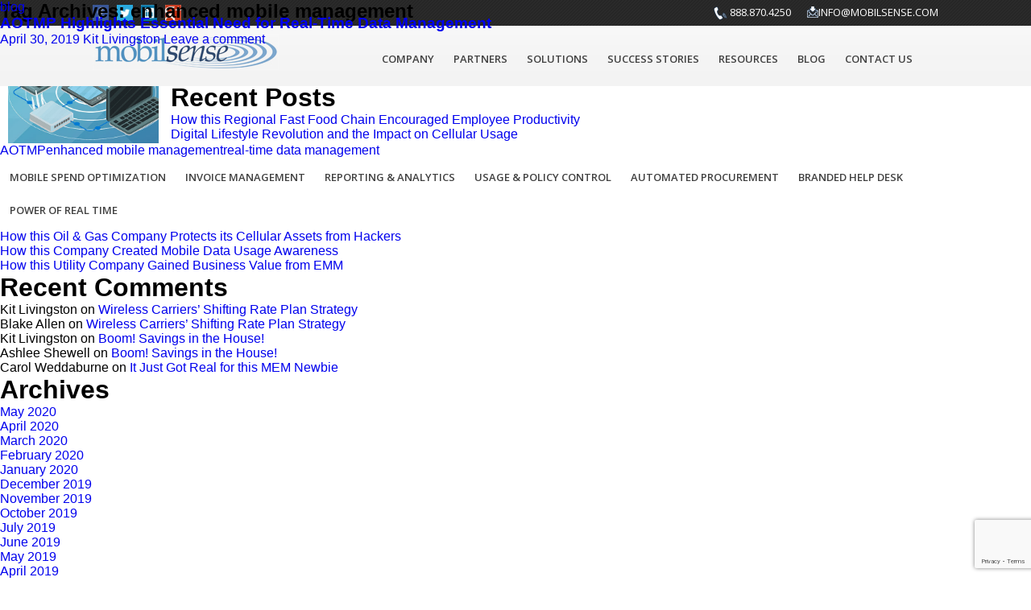

--- FILE ---
content_type: text/html; charset=UTF-8
request_url: https://www.mobilsense.com/tag/enhanced-mobile-management/
body_size: 43892
content:
<!DOCTYPE html>
<html lang="en">
<head>
<meta charset="utf-8" />

<meta name="viewport" content="user-scalable=no, initial-scale=1.0, maximum-scale=1.0, minimum-scale=1.0, width=device-width" />
<meta name="author" content="MobilSense" />
<meta name="DC.title" content="MobilSense, Wireless Device Management" />
<meta name="geo.region" content="US-CA" />
<meta name="geo.placename" content="Agoura Hills" />
<meta name="geo.position" content="34.15334;-118.761676" />
<meta name="ICBM" content="34.15334, -118.761676" />
<meta name="Language" content="English" />
<meta name='rating' content='General' />
<meta name='revisit-after' content='7 days' />
<meta name="YahooSeeker" content="INDEX, FOLLOW" />
<meta name="msnbot" content="INDEX, FOLLOW" />
<meta name="allow-search" content="yes" />
<meta name=”robots” content=”noydir,noodp” />

<link rel="apple-touch-icon-precomposed" sizes="144x144" href="https://www.mobilsense.com/wp-content/themes/Mobilsense/images/favicon144.ico">
<link rel="apple-touch-icon-precomposed" sizes="114x114" href="https://www.mobilsense.com/wp-content/themes/Mobilsense/images/favicon114.ico">
<link rel="apple-touch-icon-precomposed" sizes="72x72" href="https://www.mobilsense.com/wp-content/themes/Mobilsense/images/favicon72.ico">
<link rel="apple-touch-icon-precomposed" href="https://www.mobilsense.com/wp-content/themes/Mobilsense/images/favicon.ico">
<link rel="shortcut icon" href="https://www.mobilsense.com/wp-content/themes/Mobilsense/images/favicon.ico">
<!--[if IE]>  

	<script src="https://www.mobilsense.com/wp-content/themes/Mobilsense/js/html5.js"></script>

<![endif]-->
<!--[if IE 8 ]> <html class="ie8" lang="en-US"
	prefix="og: https://ogp.me/ns#" > <![endif]-->
<!--[if IE 9 ]> <html class="ie9" lang="en-US"
	prefix="og: https://ogp.me/ns#" > <![endif]-->
<!--[if IE 7 ]> <html class="ie7" lang="en-US"
	prefix="og: https://ogp.me/ns#" > <![endif]-->
<!--[if !IE]><!--><script>if(/*@cc_on!@*/false){document.documentElement.className='ie10';}</script><!--<![endif]-->
<link href='//fonts.googleapis.com/css?family=Open+Sans:400,600,700' rel='stylesheet' type='text/css'>

		<!-- All in One SEO 4.1.5.2 -->
		<title>enhanced mobile management | MobilSense Technologies</title>
		<meta name="robots" content="max-image-preview:large" />
		<link rel="canonical" href="https://www.mobilsense.com/tag/enhanced-mobile-management/" />
		<meta name="google" content="nositelinkssearchbox" />
		<script type="application/ld+json" class="aioseo-schema">
			{"@context":"https:\/\/schema.org","@graph":[{"@type":"WebSite","@id":"https:\/\/www.mobilsense.com\/#website","url":"https:\/\/www.mobilsense.com\/","name":"MobilSense Technologies","description":"Enhanced Managed Mobility Solutions","inLanguage":"en-US","publisher":{"@id":"https:\/\/www.mobilsense.com\/#organization"}},{"@type":"Organization","@id":"https:\/\/www.mobilsense.com\/#organization","name":"MobilSense Technologies, Inc.","url":"https:\/\/www.mobilsense.com\/","logo":{"@type":"ImageObject","@id":"https:\/\/www.mobilsense.com\/#organizationLogo","url":"https:\/\/www.mobilsense.com\/wp-content\/uploads\/2021\/11\/MSLogo.jpg","width":2056,"height":380},"image":{"@id":"https:\/\/www.mobilsense.com\/#organizationLogo"},"contactPoint":{"@type":"ContactPoint","telephone":"+18888704250","contactType":"Inquiries, Support, and Sales"}},{"@type":"BreadcrumbList","@id":"https:\/\/www.mobilsense.com\/tag\/enhanced-mobile-management\/#breadcrumblist","itemListElement":[{"@type":"ListItem","@id":"https:\/\/www.mobilsense.com\/#listItem","position":1,"item":{"@type":"WebPage","@id":"https:\/\/www.mobilsense.com\/","name":"Home","description":"Helping the Mid-Market Manage Mobility 20 Years of Experience \u2022 Rapid deployment, sustained savings \u2022 Frees up critical internal resources \u2022 Enables timely decisions \u2022 Adaptable to unique needs & priorities Learn More","url":"https:\/\/www.mobilsense.com\/"},"nextItem":"https:\/\/www.mobilsense.com\/tag\/enhanced-mobile-management\/#listItem"},{"@type":"ListItem","@id":"https:\/\/www.mobilsense.com\/tag\/enhanced-mobile-management\/#listItem","position":2,"item":{"@type":"WebPage","@id":"https:\/\/www.mobilsense.com\/tag\/enhanced-mobile-management\/","name":"enhanced mobile management","url":"https:\/\/www.mobilsense.com\/tag\/enhanced-mobile-management\/"},"previousItem":"https:\/\/www.mobilsense.com\/#listItem"}]},{"@type":"CollectionPage","@id":"https:\/\/www.mobilsense.com\/tag\/enhanced-mobile-management\/#collectionpage","url":"https:\/\/www.mobilsense.com\/tag\/enhanced-mobile-management\/","name":"enhanced mobile management | MobilSense Technologies","inLanguage":"en-US","isPartOf":{"@id":"https:\/\/www.mobilsense.com\/#website"},"breadcrumb":{"@id":"https:\/\/www.mobilsense.com\/tag\/enhanced-mobile-management\/#breadcrumblist"}}]}
		</script>
		<!-- All in One SEO -->

<link rel='dns-prefetch' href='//www.google.com' />
<link rel='dns-prefetch' href='//fonts.googleapis.com' />
<link rel="alternate" type="application/rss+xml" title="MobilSense Technologies &raquo; Feed" href="https://www.mobilsense.com/feed/" />
<link rel="alternate" type="application/rss+xml" title="MobilSense Technologies &raquo; Comments Feed" href="https://www.mobilsense.com/comments/feed/" />
<link rel='stylesheet' id='jquery.prettyphoto-css'  href='https://www.mobilsense.com/wp-content/plugins/wp-video-lightbox/css/prettyPhoto.css?ver=5.8.2' type='text/css' media='all' />
<link rel='stylesheet' id='video-lightbox-css'  href='https://www.mobilsense.com/wp-content/plugins/wp-video-lightbox/wp-video-lightbox.css?ver=5.8.2' type='text/css' media='all' />
<link rel='stylesheet' id='wp-block-library-css'  href='https://www.mobilsense.com/wp-includes/css/dist/block-library/style.min.css?ver=5.8.2' type='text/css' media='all' />
<link rel='stylesheet' id='contact-form-7-css'  href='https://www.mobilsense.com/wp-content/plugins/contact-form-7/includes/css/styles.css?ver=5.5.2' type='text/css' media='all' />
<link rel='stylesheet' id='login-and-logout-redirect-css'  href='https://www.mobilsense.com/wp-content/plugins/login-and-logout-redirect/public/css/login-and-logout-redirect-public.css?ver=2.0.0' type='text/css' media='all' />
<link rel='stylesheet' id='swpm.common-css'  href='https://www.mobilsense.com/wp-content/plugins/simple-membership/css/swpm.common.css?ver=4.0.8' type='text/css' media='all' />
<link rel='stylesheet' id='twentyfourteen-lato-css'  href='//fonts.googleapis.com/css?family=Lato%3A300%2C400%2C700%2C900%2C300italic%2C400italic%2C700italic' type='text/css' media='all' />
<link rel='stylesheet' id='genericons-css'  href='https://www.mobilsense.com/wp-content/themes/Mobilsense/genericons/genericons.css?ver=3.0.2' type='text/css' media='all' />
<link rel='stylesheet' id='twentyfourteen-style-css'  href='https://www.mobilsense.com/wp-content/themes/Mobilsense/style.css?ver=5.8.2' type='text/css' media='all' />
<!--[if lt IE 9]>
<link rel='stylesheet' id='twentyfourteen-ie-css'  href='https://www.mobilsense.com/wp-content/themes/Mobilsense/css/ie.css?ver=20131205' type='text/css' media='all' />
<![endif]-->
<link rel='stylesheet' id='googleWebFonts-css'  href='//fonts.googleapis.com/css?family=Lato:400&subset=latin,latin-ext&ver=2' type='text/css' media='all' />
<link rel='stylesheet' id='promoslider_main-css'  href='https://www.mobilsense.com/wp-content/plugins/promotion-slider/css/slider.css?ver=5.8.2' type='text/css' media='all' />
<script type='text/javascript' src='https://www.mobilsense.com/wp-includes/js/jquery/jquery.min.js?ver=3.6.0' id='jquery-core-js'></script>
<script type='text/javascript' src='https://www.mobilsense.com/wp-includes/js/jquery/jquery-migrate.min.js?ver=3.3.2' id='jquery-migrate-js'></script>
<script type='text/javascript' src='https://www.mobilsense.com/wp-content/plugins/wp-video-lightbox/js/jquery.prettyPhoto.js?ver=3.1.6' id='jquery.prettyphoto-js'></script>
<script type='text/javascript' id='video-lightbox-js-extra'>
/* <![CDATA[ */
var vlpp_vars = {"prettyPhoto_rel":"wp-video-lightbox","animation_speed":"fast","slideshow":"5000","autoplay_slideshow":"false","opacity":"0.80","show_title":"true","allow_resize":"true","allow_expand":"true","default_width":"640","default_height":"480","counter_separator_label":"\/","theme":"pp_default","horizontal_padding":"20","hideflash":"false","wmode":"opaque","autoplay":"false","modal":"false","deeplinking":"false","overlay_gallery":"true","overlay_gallery_max":"30","keyboard_shortcuts":"true","ie6_fallback":"true"};
/* ]]> */
</script>
<script type='text/javascript' src='https://www.mobilsense.com/wp-content/plugins/wp-video-lightbox/js/video-lightbox.js?ver=3.1.6' id='video-lightbox-js'></script>
<script type='text/javascript' src='https://www.mobilsense.com/wp-content/plugins/login-and-logout-redirect/public/js/login-and-logout-redirect-public.js?ver=2.0.0' id='login-and-logout-redirect-js'></script>
<script type='text/javascript' id='promoslider_main-js-extra'>
/* <![CDATA[ */
var promoslider_options = {"version":"3.3.4"};
/* ]]> */
</script>
<script type='text/javascript' src='https://www.mobilsense.com/wp-content/plugins/promotion-slider/js/promoslider.js?ver=5.8.2' id='promoslider_main-js'></script>
<link rel="https://api.w.org/" href="https://www.mobilsense.com/wp-json/" /><link rel="alternate" type="application/json" href="https://www.mobilsense.com/wp-json/wp/v2/tags/62" /><link rel="EditURI" type="application/rsd+xml" title="RSD" href="https://www.mobilsense.com/xmlrpc.php?rsd" />
<link rel="wlwmanifest" type="application/wlwmanifest+xml" href="https://www.mobilsense.com/wp-includes/wlwmanifest.xml" /> 
<meta name="generator" content="WordPress 5.8.2" />
<!-- HFCM by 99 Robots - Snippet # 4: Google Site Tag -->
<!-- Global site tag (gtag.js) - Google Analytics -->
<script async src="https://www.googletagmanager.com/gtag/js?id=UA-41182375-1"></script>
<script>
  window.dataLayer = window.dataLayer || [];
  function gtag(){dataLayer.push(arguments);}
  gtag('js', new Date());

  gtag('config', 'UA-41182375-1');
</script>
<!-- /end HFCM by 99 Robots -->
        <script type="text/javascript">
            jQuery(document).ready(function($) {
                $('#respond').html('<div class="swpm-login-to-comment-msg">Please login to comment.</div>');
            });
        </script>
        <script>
            WP_VIDEO_LIGHTBOX_VERSION="1.9.4";
            WP_VID_LIGHTBOX_URL="https://www.mobilsense.com/wp-content/plugins/wp-video-lightbox";
                        function wpvl_paramReplace(name, string, value) {
                // Find the param with regex
                // Grab the first character in the returned string (should be ? or &)
                // Replace our href string with our new value, passing on the name and delimeter

                var re = new RegExp("[\?&]" + name + "=([^&#]*)");
                var matches = re.exec(string);
                var newString;

                if (matches === null) {
                    // if there are no params, append the parameter
                    newString = string + '?' + name + '=' + value;
                } else {
                    var delimeter = matches[0].charAt(0);
                    newString = string.replace(re, delimeter + name + "=" + value);
                }
                return newString;
            }
            </script><style type="text/css">.recentcomments a{display:inline !important;padding:0 !important;margin:0 !important;}</style>		<style type="text/css" id="wp-custom-css">
			.swpm-login-form-register-link {
    display: none;
}		</style>
		<link href=" https://www.mobilsense.com/wp-content/themes/Mobilsense/css/font-awesome.min.css" rel="stylesheet">
<link rel="stylesheet" href="https://www.mobilsense.com/wp-content/themes/Mobilsense/css/style.css" type="text/css"  media="screen, projection" >
<link rel="stylesheet" href="https://www.mobilsense.com/wp-content/themes/Mobilsense/js/carousel/carousel.css" type="text/css" />
<!-- Start VideoLightBox.com HEAD section -->
<link rel="stylesheet" href="https://www.mobilsense.com/wp-content/themes/Mobilsense/js/vdopopup/videolightbox.css" type="text/css" />
<script src="https://www.mobilsense.com/wp-content/themes/Mobilsense/js/vdopopup/jquery.js" type="text/javascript"></script>
<script src="https://www.mobilsense.com/wp-content/themes/Mobilsense/js/vdopopup/swfobject.js" type="text/javascript"></script>
<!-- End VideoLightBox.com HEAD section -->
<link rel="stylesheet" href="https://www.mobilsense.com/wp-content/themes/Mobilsense/css/media.css" type="text/css" >
<!-- Google Optimize - Minimize page flickering -->
<style>.async-hide { opacity: 0 !important} </style>
<script>(function(a,s,y,n,c,h,i,d,e){s.className+=' '+y;h.start=1*new Date;
h.end=i=function(){s.className=s.className.replace(RegExp(' ?'+y),'')};
(a[n]=a[n]||[]).hide=h;setTimeout(function(){i();h.end=null},c);h.timeout=c;
})(window,document.documentElement,'async-hide','dataLayer',4000,
{'GTM-TM27CHG':true});</script>
<!-- Google Tag Manager -->
<script>(function(w,d,s,l,i){w[l]=w[l]||[];w[l].push({'gtm.start':
new Date().getTime(),event:'gtm.js'});var f=d.getElementsByTagName(s)[0],
j=d.createElement(s),dl=l!='dataLayer'?'&l='+l:'';j.async=true;j.src=
'https://www.googletagmanager.com/gtm.js?id='+i+dl;f.parentNode.insertBefore(j,f);
})(window,document,'script','dataLayer','GTM-TM27CHG');</script>
<!-- End Google Tag Manager -->
</head>
<body>
<!-- Google Tag Manager (noscript) -->
<noscript><iframe src="https://www.googletagmanager.com/ns.html?id=GTM-TM27CHG"
height="0" width="0" style="display:none;visibility:hidden"></iframe></noscript>
<!-- End Google Tag Manager (noscript) -->
<div class="wrapper">
<header>
  <div class="header-top">
    <div class="row">
      <div class="top-left">
        <a href="https://www.facebook.com/mobilsense" target="_blank" class="widget_sp_image-image-link"><img width="20" height="20" class="attachment-20x20" style="max-width: 100%;" src="https://www.mobilsense.com/wp-content/uploads/2015/05/facebook20.jpg" /></a><a href="https://twitter.com/MobilSenseT" target="_blank" class="widget_sp_image-image-link"><img width="20" height="20" class="attachment-20x20" style="max-width: 100%;" src="https://www.mobilsense.com/wp-content/uploads/2015/05/twitter.jpg" /></a><a href="https://www.linkedin.com/company/mobilsense-inc-" target="_blank" class="widget_sp_image-image-link"><img width="20" height="20" class="attachment-20x20" style="max-width: 100%;" src="https://www.mobilsense.com/wp-content/uploads/2015/05/linkedin20.jpg" /></a><a href="https://plus.google.com/+Mobilsense" target="_blank" class="widget_sp_image-image-link"><img width="20" height="20" class="attachment-20x20" style="max-width: 100%;" src="https://www.mobilsense.com/wp-content/uploads/2015/05/gplus20.jpg" /></a>      </div>
      <div class="top-right">
        <div class="email"> <img src="https://www.mobilsense.com/wp-content/themes/Mobilsense/images/email-icon1.png" alt=""><a href="mailto:info@mobilsense.com">info@mobilsense.com</a></div>
        <div class="phone"><img src="https://www.mobilsense.com/wp-content/themes/Mobilsense/images/phone-icon.png" alt=""> 888.870.4250 </div>
      </div>
    </div>
  </div>
  <!--end of class header-top-->
  <div class="header-bottom">
    <div class="row">
      <div class="logo">
        <a href="https://www.mobilsense.com/" target="_self" class="widget_sp_image-image-link"><img width="231" height="45" class="attachment-full" style="max-width: 100%;" src="https://www.mobilsense.com/wp-content/uploads/2015/03/logo.jpg" /></a>      </div>
      <div class="menu"><a href="javascript:void(0);" class="menu_slide" style="display:none;"> Menu</a>
        <ul id="menu-header_menu" class="menu"><li id="menu-item-584" class="menu-item menu-item-type-custom menu-item-object-custom menu-item-has-children menu-item-584"><a href="/about-us/">Company</a>
<ul class="sub-menu">
	<li id="menu-item-60" class="menu-item menu-item-type-post_type menu-item-object-page menu-item-60"><a href="https://www.mobilsense.com/about-us/">About Us</a></li>
	<li id="menu-item-61" class="menu-item menu-item-type-post_type menu-item-object-page menu-item-61"><a href="https://www.mobilsense.com/meet-our-people/">Management Team</a></li>
	<li id="menu-item-62" class="menu-item menu-item-type-post_type menu-item-object-page menu-item-62"><a href="https://www.mobilsense.com/news/">News</a></li>
	<li id="menu-item-63" class="menu-item menu-item-type-post_type menu-item-object-page menu-item-63"><a href="https://www.mobilsense.com/careers/">Careers</a></li>
</ul>
</li>
<li id="menu-item-694" class="menu-item menu-item-type-custom menu-item-object-custom menu-item-has-children menu-item-694"><a href="/why-partner-with-us/">Partners</a>
<ul class="sub-menu">
	<li id="menu-item-6615" class="menu-item menu-item-type-post_type menu-item-object-page menu-item-6615"><a href="https://www.mobilsense.com/why-partner-with-us/">Why Partner With Us</a></li>
	<li id="menu-item-6616" class="menu-item menu-item-type-post_type menu-item-object-page menu-item-6616"><a href="https://www.mobilsense.com/solution-summary/">Mobility Enterprise Solutions</a></li>
	<li id="menu-item-6617" class="menu-item menu-item-type-post_type menu-item-object-page menu-item-6617"><a href="https://www.mobilsense.com/leading-edge-optimization/">Leading-Edge Optimization</a></li>
	<li id="menu-item-6618" class="menu-item menu-item-type-post_type menu-item-object-page menu-item-6618"><a href="https://www.mobilsense.com/licensing-flexibility/">Licensing Options</a></li>
	<li id="menu-item-9376" class="menu-item menu-item-type-post_type menu-item-object-page menu-item-9376"><a href="https://www.mobilsense.com/agent-partner-solutions/">Agent Partner Solutions</a></li>
</ul>
</li>
<li id="menu-item-585" class="menu-item menu-item-type-custom menu-item-object-custom menu-item-has-children menu-item-585"><a href="/wireless-expense-management/">Solutions</a>
<ul class="sub-menu">
	<li id="menu-item-73" class="menu-item menu-item-type-post_type menu-item-object-page menu-item-73"><a href="https://www.mobilsense.com/invoice-optimization/">Mobile Spend Optimization</a></li>
	<li id="menu-item-74" class="menu-item menu-item-type-post_type menu-item-object-page menu-item-74"><a href="https://www.mobilsense.com/cost-allocation-mgmt/">Invoice Management</a></li>
	<li id="menu-item-77" class="menu-item menu-item-type-post_type menu-item-object-page menu-item-77"><a href="https://www.mobilsense.com/visibility-reporting/">Reporting &#038; Analytics</a></li>
	<li id="menu-item-78" class="menu-item menu-item-type-post_type menu-item-object-page menu-item-78"><a href="https://www.mobilsense.com/employee-accountability/">Usage &#038; Policy Control</a></li>
	<li id="menu-item-75" class="menu-item menu-item-type-post_type menu-item-object-page menu-item-75"><a href="https://www.mobilsense.com/online-provisioning/">Automated Procurement</a></li>
	<li id="menu-item-76" class="menu-item menu-item-type-post_type menu-item-object-page menu-item-76"><a href="https://www.mobilsense.com/branded-help-desk/">Branded Help Desk</a></li>
	<li id="menu-item-4427" class="menu-item menu-item-type-post_type menu-item-object-page menu-item-4427"><a href="https://www.mobilsense.com/does-real-time-help/">Power of Real Time</a></li>
</ul>
</li>
<li id="menu-item-695" class="menu-item menu-item-type-custom menu-item-object-custom menu-item-695"><a href="/success-stories/">Success Stories</a></li>
<li id="menu-item-696" class="menu-item menu-item-type-custom menu-item-object-custom menu-item-has-children menu-item-696"><a href="/white-papers/">Resources</a>
<ul class="sub-menu">
	<li id="menu-item-83" class="menu-item menu-item-type-post_type menu-item-object-page menu-item-83"><a href="https://www.mobilsense.com/white-papers/">White Papers</a></li>
	<li id="menu-item-84" class="menu-item menu-item-type-post_type menu-item-object-page menu-item-84"><a href="https://www.mobilsense.com/best-practice/">Best Practice</a></li>
	<li id="menu-item-732" class="menu-item menu-item-type-post_type menu-item-object-page menu-item-732"><a href="https://www.mobilsense.com/savings-tips/">Savings Tips</a></li>
</ul>
</li>
<li id="menu-item-2152" class="menu-item menu-item-type-post_type menu-item-object-page current_page_parent menu-item-2152"><a href="https://www.mobilsense.com/blog/">Blog</a></li>
<li id="menu-item-87" class="menu-item menu-item-type-post_type menu-item-object-page menu-item-87"><a href="https://www.mobilsense.com/contact-us/">Contact Us</a></li>
</ul>      </div>
    </div>
  </div>
  <!--end of class header-bottom-->
</header>

	<section id="primary" class="content-area">
		<div id="content" class="site-content" role="main">

			
			<header class="archive-header">
				<h1 class="archive-title">Tag Archives: enhanced mobile management</h1>

							</header><!-- .archive-header -->

			
<article id="post-6497" class="post-6497 post type-post status-publish format-standard hentry category-blog tag-aotmp tag-enhanced-mobile-management tag-real-time-data-management">
	
	<header class="entry-header">
				<div class="entry-meta">
			<span class="cat-links"><a class="label label-info" href="https://www.mobilsense.com/category/blog/" rel="category tag">blog</a></span>
		</div>
		<h1 class="entry-title"><a href="https://www.mobilsense.com/aotmp-highlights-essential-need-for-real-time-data-management/" rel="bookmark">AOTMP Highlights Essential Need for Real-Time Data Management</a></h1>
		<div class="entry-meta">
			<span class="entry-date"><a href="https://www.mobilsense.com/aotmp-highlights-essential-need-for-real-time-data-management/" rel="bookmark"><time class="entry-date" datetime="2019-04-30T15:59:06-06:00">April 30, 2019</time></a></span> <span class="byline"><span class="author vcard"><a class="url fn n" href="https://www.mobilsense.com/author/kit/" rel="author">Kit Livingston</a></span></span>			<span class="comments-link"><a href="https://www.mobilsense.com/aotmp-highlights-essential-need-for-real-time-data-management/#respond">Leave a comment</a></span>
					</div><!-- .entry-meta -->
	</header><!-- .entry-header -->

		<div class="entry-content">
		<p><a href="https://www.mobilsense.com/wp-content/uploads/2018/12/AOTMPGraphic.jpg"><img loading="lazy" class="wp-image-5800 alignleft" src="https://www.mobilsense.com/wp-content/uploads/2018/12/AOTMPGraphic.jpg" alt="" width="187" height="166" /></a>AOTMP released a research publication on the EMM marketplace, Real-Time, “Enhanced” Mobile Management that Contributes to Business Outcomes. Download the publication to see what capability they recognize as “essential for next-generation mobility management.”</p>
<p><a href="https://www.mobilsense.com/wp-content/uploads/2018/11/An-Introduction-to-MobilSense-and-MobilSentry_AOTMP.pdf">Click here</a> for a free copy.</p>
	</div><!-- .entry-content -->
	
	<footer class="entry-meta"><span class="tag-links"><a class="label label-info" href="https://www.mobilsense.com/tag/aotmp/" rel="tag">AOTMP</a><a class="label label-info" href="https://www.mobilsense.com/tag/enhanced-mobile-management/" rel="tag">enhanced mobile management</a><a class="label label-info" href="https://www.mobilsense.com/tag/real-time-data-management/" rel="tag">real-time data management</a></span></footer></article><!-- #post-## -->
		</div><!-- #content -->
	</section><!-- #primary -->

<div id="secondary">
		<h2 class="site-description">Enhanced Managed Mobility Solutions</h2>
	
		<nav role="navigation" class="navigation site-navigation secondary-navigation">
		<div class="menu-solutions-container"><ul id="menu-solutions" class="menu"><li id="menu-item-245" class="menu-item menu-item-type-post_type menu-item-object-page menu-item-245"><a href="https://www.mobilsense.com/invoice-optimization/">Mobile Spend Optimization</a></li>
<li id="menu-item-246" class="menu-item menu-item-type-post_type menu-item-object-page menu-item-246"><a href="https://www.mobilsense.com/cost-allocation-mgmt/">Invoice Management</a></li>
<li id="menu-item-249" class="menu-item menu-item-type-post_type menu-item-object-page menu-item-249"><a href="https://www.mobilsense.com/visibility-reporting/">Reporting &#038; Analytics</a></li>
<li id="menu-item-250" class="menu-item menu-item-type-post_type menu-item-object-page menu-item-250"><a href="https://www.mobilsense.com/employee-accountability/">Usage &#038; Policy Control</a></li>
<li id="menu-item-247" class="menu-item menu-item-type-post_type menu-item-object-page menu-item-247"><a href="https://www.mobilsense.com/online-provisioning/">Automated Procurement</a></li>
<li id="menu-item-248" class="menu-item menu-item-type-post_type menu-item-object-page menu-item-248"><a href="https://www.mobilsense.com/branded-help-desk/">Branded Help Desk</a></li>
<li id="menu-item-4425" class="menu-item menu-item-type-post_type menu-item-object-page menu-item-4425"><a href="https://www.mobilsense.com/does-real-time-help/">Power of Real Time</a></li>
</ul></div>	</nav>
	
		<div id="primary-sidebar" class="primary-sidebar widget-area" role="complementary">
		<form role="search" method="get" class="search-form" action="https://www.mobilsense.com/">
				<label>
					<span class="screen-reader-text">Search for:</span>
					<input type="search" class="search-field" placeholder="Search &hellip;" value="" name="s" />
				</label>
				<input type="submit" class="search-submit" value="Search" />
			</form>
		
		<h1 class="widget-title">Recent Posts</h1>
		<ul>
											<li>
					<a href="https://www.mobilsense.com/how-this-regional-fast-food-chain-encouraged-employee-productivity/">How this Regional Fast Food Chain Encouraged Employee Productivity</a>
									</li>
											<li>
					<a href="https://www.mobilsense.com/digital-lifestyle-revolution-and-the-impact-on-cellular-usage/">Digital Lifestyle Revolution and the Impact on Cellular Usage</a>
									</li>
											<li>
					<a href="https://www.mobilsense.com/how-this-oil-gas-company-protects-its-cellular-assets-from-hackers/">How this Oil &#038; Gas Company Protects its Cellular Assets from Hackers</a>
									</li>
											<li>
					<a href="https://www.mobilsense.com/how-this-company-created-mobile-data-usage-awareness/">How this Company Created Mobile Data Usage Awareness</a>
									</li>
											<li>
					<a href="https://www.mobilsense.com/how-this-utility-company-gained-business-value-from-emm/">How this Utility Company Gained Business Value from EMM</a>
									</li>
					</ul>

		<h1 class="widget-title">Recent Comments</h1><ul id="recentcomments"><li class="recentcomments"><span class="comment-author-link">Kit Livingston</span> on <a href="https://www.mobilsense.com/wireless-carriers-shifting-rate-plan-strategy/#comment-26">Wireless Carriers&#8217; Shifting Rate Plan Strategy</a></li><li class="recentcomments"><span class="comment-author-link">Blake Allen</span> on <a href="https://www.mobilsense.com/wireless-carriers-shifting-rate-plan-strategy/#comment-25">Wireless Carriers&#8217; Shifting Rate Plan Strategy</a></li><li class="recentcomments"><span class="comment-author-link">Kit Livingston</span> on <a href="https://www.mobilsense.com/boom-savings-in-the-house/#comment-38">Boom! Savings in the House!</a></li><li class="recentcomments"><span class="comment-author-link">Ashlee Shewell</span> on <a href="https://www.mobilsense.com/boom-savings-in-the-house/#comment-37">Boom! Savings in the House!</a></li><li class="recentcomments"><span class="comment-author-link">Carol Weddaburne</span> on <a href="https://www.mobilsense.com/it-just-got-real-for-this-mem-newbie/#comment-36">It Just Got Real for this MEM Newbie</a></li></ul><h1 class="widget-title">Archives</h1>
			<ul>
					<li><a href='https://www.mobilsense.com/2020/05/'>May 2020</a></li>
	<li><a href='https://www.mobilsense.com/2020/04/'>April 2020</a></li>
	<li><a href='https://www.mobilsense.com/2020/03/'>March 2020</a></li>
	<li><a href='https://www.mobilsense.com/2020/02/'>February 2020</a></li>
	<li><a href='https://www.mobilsense.com/2020/01/'>January 2020</a></li>
	<li><a href='https://www.mobilsense.com/2019/12/'>December 2019</a></li>
	<li><a href='https://www.mobilsense.com/2019/11/'>November 2019</a></li>
	<li><a href='https://www.mobilsense.com/2019/10/'>October 2019</a></li>
	<li><a href='https://www.mobilsense.com/2019/07/'>July 2019</a></li>
	<li><a href='https://www.mobilsense.com/2019/06/'>June 2019</a></li>
	<li><a href='https://www.mobilsense.com/2019/05/'>May 2019</a></li>
	<li><a href='https://www.mobilsense.com/2019/04/'>April 2019</a></li>
	<li><a href='https://www.mobilsense.com/2019/02/'>February 2019</a></li>
	<li><a href='https://www.mobilsense.com/2019/01/'>January 2019</a></li>
	<li><a href='https://www.mobilsense.com/2018/11/'>November 2018</a></li>
	<li><a href='https://www.mobilsense.com/2018/10/'>October 2018</a></li>
	<li><a href='https://www.mobilsense.com/2018/09/'>September 2018</a></li>
	<li><a href='https://www.mobilsense.com/2018/08/'>August 2018</a></li>
	<li><a href='https://www.mobilsense.com/2018/06/'>June 2018</a></li>
	<li><a href='https://www.mobilsense.com/2018/05/'>May 2018</a></li>
	<li><a href='https://www.mobilsense.com/2018/03/'>March 2018</a></li>
	<li><a href='https://www.mobilsense.com/2018/02/'>February 2018</a></li>
	<li><a href='https://www.mobilsense.com/2018/01/'>January 2018</a></li>
	<li><a href='https://www.mobilsense.com/2017/12/'>December 2017</a></li>
	<li><a href='https://www.mobilsense.com/2017/11/'>November 2017</a></li>
	<li><a href='https://www.mobilsense.com/2017/10/'>October 2017</a></li>
	<li><a href='https://www.mobilsense.com/2017/09/'>September 2017</a></li>
	<li><a href='https://www.mobilsense.com/2017/08/'>August 2017</a></li>
	<li><a href='https://www.mobilsense.com/2017/07/'>July 2017</a></li>
	<li><a href='https://www.mobilsense.com/2017/06/'>June 2017</a></li>
	<li><a href='https://www.mobilsense.com/2017/05/'>May 2017</a></li>
	<li><a href='https://www.mobilsense.com/2017/03/'>March 2017</a></li>
	<li><a href='https://www.mobilsense.com/2017/02/'>February 2017</a></li>
	<li><a href='https://www.mobilsense.com/2016/12/'>December 2016</a></li>
	<li><a href='https://www.mobilsense.com/2016/03/'>March 2016</a></li>
	<li><a href='https://www.mobilsense.com/2015/08/'>August 2015</a></li>
	<li><a href='https://www.mobilsense.com/2015/07/'>July 2015</a></li>
	<li><a href='https://www.mobilsense.com/2015/06/'>June 2015</a></li>
	<li><a href='https://www.mobilsense.com/2015/04/'>April 2015</a></li>
	<li><a href='https://www.mobilsense.com/2015/01/'>January 2015</a></li>
	<li><a href='https://www.mobilsense.com/2014/12/'>December 2014</a></li>
	<li><a href='https://www.mobilsense.com/2014/11/'>November 2014</a></li>
	<li><a href='https://www.mobilsense.com/2014/10/'>October 2014</a></li>
	<li><a href='https://www.mobilsense.com/2014/09/'>September 2014</a></li>
	<li><a href='https://www.mobilsense.com/2014/08/'>August 2014</a></li>
	<li><a href='https://www.mobilsense.com/2014/07/'>July 2014</a></li>
	<li><a href='https://www.mobilsense.com/2014/06/'>June 2014</a></li>
	<li><a href='https://www.mobilsense.com/2014/05/'>May 2014</a></li>
	<li><a href='https://www.mobilsense.com/2014/04/'>April 2014</a></li>
	<li><a href='https://www.mobilsense.com/2014/03/'>March 2014</a></li>
	<li><a href='https://www.mobilsense.com/2014/01/'>January 2014</a></li>
	<li><a href='https://www.mobilsense.com/2013/12/'>December 2013</a></li>
	<li><a href='https://www.mobilsense.com/2013/10/'>October 2013</a></li>
	<li><a href='https://www.mobilsense.com/2013/09/'>September 2013</a></li>
	<li><a href='https://www.mobilsense.com/2013/08/'>August 2013</a></li>
	<li><a href='https://www.mobilsense.com/2013/07/'>July 2013</a></li>
			</ul>

			<h1 class="widget-title">Categories</h1>
			<ul>
					<li class="cat-item cat-item-13"><a href="https://www.mobilsense.com/category/blog/">blog</a>
</li>
	<li class="cat-item cat-item-1"><a href="https://www.mobilsense.com/category/uncategorized/">Uncategorized</a>
</li>
			</ul>

			<h1 class="widget-title">Meta</h1>
		<ul>
						<li><a href="https://www.mobilsense.com/wp-login.php?itsec-hb-token=msdingdong">Log in</a></li>
			<li><a href="https://www.mobilsense.com/feed/">Entries feed</a></li>
			<li><a href="https://www.mobilsense.com/comments/feed/">Comments feed</a></li>

			<li><a href="https://wordpress.org/">WordPress.org</a></li>
		</ul>

			</div><!-- #primary-sidebar -->
	</div><!-- #secondary -->
﻿  
  <footer id="footer">
    <div class="row">
      <div class="footer">
        <div class="footer1">
          <h2>Company</h2>
          <ul id="menu-our_company" class=""><li id="menu-item-235" class="menu-item menu-item-type-post_type menu-item-object-page menu-item-235"><a href="https://www.mobilsense.com/about-us/">About Us</a></li>
<li id="menu-item-236" class="menu-item menu-item-type-post_type menu-item-object-page menu-item-236"><a href="https://www.mobilsense.com/meet-our-people/">Management Team</a></li>
<li id="menu-item-237" class="menu-item menu-item-type-post_type menu-item-object-page menu-item-237"><a href="https://www.mobilsense.com/news/">News</a></li>
<li id="menu-item-238" class="menu-item menu-item-type-post_type menu-item-object-page menu-item-238"><a href="https://www.mobilsense.com/careers/">Careers</a></li>
</ul>        </div>
        <!--end of class footer1-->
        <div class="footer2">
          <h2>our focus</h2>
     		<ul id="menu-our_focus" class=""><li id="menu-item-241" class="menu-item menu-item-type-post_type menu-item-object-page menu-item-241"><a href="https://www.mobilsense.com/automation/">Automation</a></li>
<li id="menu-item-242" class="menu-item menu-item-type-post_type menu-item-object-page menu-item-242"><a href="https://www.mobilsense.com/analytics/">Analytics</a></li>
<li id="menu-item-240" class="menu-item menu-item-type-post_type menu-item-object-page menu-item-240"><a href="https://www.mobilsense.com/flexibility/">Agility</a></li>
<li id="menu-item-243" class="menu-item menu-item-type-post_type menu-item-object-page menu-item-243"><a href="https://www.mobilsense.com/premier-service/">Premier Service</a></li>
<li id="menu-item-607" class="menu-item menu-item-type-post_type menu-item-object-page menu-item-607"><a href="https://www.mobilsense.com/bring-your-own-device/">CYOD</a></li>
<li id="menu-item-606" class="menu-item menu-item-type-post_type menu-item-object-page menu-item-606"><a href="https://www.mobilsense.com/mdm-integration/">MDM Integration</a></li>
</ul>        </div>
        <!--end of class footer2-->
        <div class="footer3">
          <h2>Solutions</h2>
           <ul id="menu-our-solutions-menu" class=""><li id="menu-item-4297" class="menu-item menu-item-type-post_type menu-item-object-ps_promotion menu-item-4297"><a href="https://www.mobilsense.com/promotion/invoiceoptimization/">Mobile Spend <span>Optimization</span></a></li>
<li id="menu-item-4296" class="menu-item menu-item-type-post_type menu-item-object-ps_promotion menu-item-4296"><a href="https://www.mobilsense.com/promotion/cost-allocation-management/">Invoice <span>Management</span></a></li>
<li id="menu-item-4293" class="menu-item menu-item-type-post_type menu-item-object-ps_promotion menu-item-4293"><a href="https://www.mobilsense.com/promotion/visibility-reporting/">Reporting &#038; <Span>Analytics</Span></a></li>
<li id="menu-item-4292" class="menu-item menu-item-type-post_type menu-item-object-ps_promotion menu-item-4292"><a href="https://www.mobilsense.com/promotion/employee-accountability/">Usage &#038; Policy <span>Control</span></a></li>
<li id="menu-item-4295" class="menu-item menu-item-type-post_type menu-item-object-ps_promotion menu-item-4295"><a href="https://www.mobilsense.com/promotion/online-provisioning/">Automated <span>Procurement</span></a></li>
<li id="menu-item-4294" class="menu-item menu-item-type-post_type menu-item-object-ps_promotion menu-item-4294"><a href="https://www.mobilsense.com/promotion/branded-help-desk/">Branded   <span>Help Desk</span></a></li>
</ul>        </div>
        <!--end of class footer3-->
        <div class="footer4">
          <h2>resources</h2>
          <ul id="menu-resource" class=""><li id="menu-item-254" class="menu-item menu-item-type-post_type menu-item-object-page menu-item-254"><a href="https://www.mobilsense.com/white-papers/">White Papers</a></li>
<li id="menu-item-255" class="menu-item menu-item-type-post_type menu-item-object-page menu-item-255"><a href="https://www.mobilsense.com/best-practice/">Best Practice</a></li>
<li id="menu-item-731" class="menu-item menu-item-type-post_type menu-item-object-page menu-item-731"><a href="https://www.mobilsense.com/savings-tips/">Savings Tips</a></li>
<li id="menu-item-9450" class="menu-item menu-item-type-post_type menu-item-object-page menu-item-9450"><a href="https://www.mobilsense.com/fulfillment-and-cancellation-policy/">Fulfillment Policy</a></li>
</ul>          <h2>Partner</h2>
           <ul id="menu-customers" class=""><li id="menu-item-252" class="menu-item menu-item-type-post_type menu-item-object-page menu-item-252"><a href="https://www.mobilsense.com/success-stories/">Success Stories</a></li>
</ul>        </div>
        <!--end of class footer4-->
        <div class="footer5">
          <h2>Corporate Address</h2>
          			<div class="textwidget"><p>28632 Roadside Drive Suite 120 </p>
          <p>Agoura Hills, CA 91301</p>
          <h2>Contact Us</h2>
          <p>888.870.4250</p>
          <p><a href="mailto:info@mobilsense.com" style="color: #EC6F00">info@mobilsense.com</a></p></div>
		         </div>
        <!--end of class footer5-->
      </div>
    </div>
    <div class="copy-right">
      <div class="row"><span>			<div class="textwidget"><p>Copyright © 2001 - 2019 MobilSense Technologies, Inc. All rights reserved.   </p></div>
		</span><span><a href="https://www.facebook.com/mobilsense" target="_blank" class="widget_sp_image-image-link"><img width="20" height="20" class="attachment-20x20 alignleft" style="max-width: 100%;" src="https://www.mobilsense.com/wp-content/uploads/2015/05/facebook20.jpg" /></a></span><span><a href="https://twitter.com/MobilSenseT" target="_blank" class="widget_sp_image-image-link"><img width="20" height="20" class="attachment-20x20 alignleft" style="max-width: 100%;" src="https://www.mobilsense.com/wp-content/uploads/2015/05/twitter.jpg" /></a></span><span><a href="https://www.linkedin.com/company/mobilsense-inc-" target="_blank" class="widget_sp_image-image-link"><img width="20" height="20" class="attachment-20x20 alignleft" style="max-width: 100%;" src="https://www.mobilsense.com/wp-content/uploads/2015/05/linkedin20.jpg" /></a></span><span><a href="https://plus.google.com/+Mobilsense" target="_blank" class="widget_sp_image-image-link"><img width="20" height="20" class="attachment-20x20 alignleft" style="max-width: 100%;" src="https://www.mobilsense.com/wp-content/uploads/2015/05/gplus20.jpg" /></a></span></div>
    </div>
  </footer>
</div>
<!--end of class wrapper-->



<script type="text/javascript"> _linkedin_data_partner_id = "32347"; </script><script type="text/javascript"> (function(){var s = document.getElementsByTagName("script")[0]; var b = document.createElement("script"); b.type = "text/javascript";b.async = true; b.src = "https://snap.licdn.com/li.lms-analytics/insight.min.js"; s.parentNode.insertBefore(b, s);})(); </script>

<script>
$(document).ready(function(){
$(".menu_slide").click(function(){
   	    $(".menu ul").slideToggle("slow");
		$(".menu ul ul").css({"display":"none"});
		
});
$("ul.menu > li").find("ul").parent().prepend("<span></span>");
$(".menu ul li span").click(function(){
$(this).siblings("ul").slideToggle();
});

});
</script>
<!--Bottom Section -->
<script src="https://www.mobilsense.com/wp-content/themes/Mobilsense/js/carousel/carousel.js"></script>
<script>
	$('#myCarousel').carousel({
		interval:   10000
	});
	
</script>


<script type="text/javascript">
$(document).ready(function(){ 

 if(window.innerWidth > 767 ){
var height_limt	=	48,
scrollSpeed	=	900; 
$(document).scroll(function(){
if($(document).scrollTop()>=height_limt)
{ 
$(".header-bottom").addClass('headerFix');
}
if($(document).scrollTop()<height_limt)
{
$(".header-bottom").removeClass('headerFix');
} 
});
}  
});
</script>


<script type="text/javascript" src="https://www.mobilsense.com/wp-content/themes/Mobilsense/js/popup.js"></script>
  <script type='text/javascript' src='https://www.mobilsense.com/wp-includes/js/dist/vendor/regenerator-runtime.min.js?ver=0.13.7' id='regenerator-runtime-js'></script>
<script type='text/javascript' src='https://www.mobilsense.com/wp-includes/js/dist/vendor/wp-polyfill.min.js?ver=3.15.0' id='wp-polyfill-js'></script>
<script type='text/javascript' id='contact-form-7-js-extra'>
/* <![CDATA[ */
var wpcf7 = {"api":{"root":"https:\/\/www.mobilsense.com\/wp-json\/","namespace":"contact-form-7\/v1"}};
/* ]]> */
</script>
<script type='text/javascript' src='https://www.mobilsense.com/wp-content/plugins/contact-form-7/includes/js/index.js?ver=5.5.2' id='contact-form-7-js'></script>
<script type='text/javascript' id='qppr_frontend_scripts-js-extra'>
/* <![CDATA[ */
var qpprFrontData = {"linkData":[],"siteURL":"https:\/\/www.mobilsense.com","siteURLq":"https:\/\/www.mobilsense.com"};
/* ]]> */
</script>
<script type='text/javascript' src='https://www.mobilsense.com/wp-content/plugins/quick-pagepost-redirect-plugin/js/qppr_frontend_script.min.js?ver=5.2.2' id='qppr_frontend_scripts-js'></script>
<script type='text/javascript' src='https://www.mobilsense.com/wp-includes/js/imagesloaded.min.js?ver=4.1.4' id='imagesloaded-js'></script>
<script type='text/javascript' src='https://www.mobilsense.com/wp-includes/js/masonry.min.js?ver=4.2.2' id='masonry-js'></script>
<script type='text/javascript' src='https://www.mobilsense.com/wp-includes/js/jquery/jquery.masonry.min.js?ver=3.1.2b' id='jquery-masonry-js'></script>
<script type='text/javascript' src='https://www.mobilsense.com/wp-content/themes/Mobilsense/js/functions.js?ver=20140319' id='twentyfourteen-script-js'></script>
<script type='text/javascript' src='https://www.google.com/recaptcha/api.js?render=6Lfvk9AaAAAAAN5TcPSG90CxdtcH5iwa2T2Ei2lu&#038;ver=3.0' id='google-recaptcha-js'></script>
<script type='text/javascript' id='wpcf7-recaptcha-js-extra'>
/* <![CDATA[ */
var wpcf7_recaptcha = {"sitekey":"6Lfvk9AaAAAAAN5TcPSG90CxdtcH5iwa2T2Ei2lu","actions":{"homepage":"homepage","contactform":"contactform"}};
/* ]]> */
</script>
<script type='text/javascript' src='https://www.mobilsense.com/wp-content/plugins/contact-form-7/modules/recaptcha/index.js?ver=5.5.2' id='wpcf7-recaptcha-js'></script>
<script type='text/javascript' src='https://www.mobilsense.com/wp-includes/js/wp-embed.min.js?ver=5.8.2' id='wp-embed-js'></script>
  
<script src="https://www.mobilsense.com/wp-content/themes/Mobilsense/js/vdopopup/jquery.tools.min.js" type="text/javascript"></script>
<script src="https://www.mobilsense.com/wp-content/themes/Mobilsense/js/vdopopup/videolightbox.js" type="text/javascript"></script>
<script type="text/javascript"> var vv_account_id = '994o3XNWwd'; var vv_BaseURL = (("https:" == document.location.protocol) ? "https://frontend.id-visitors.com/FrontEndWeb/" : "http://frontend.id-visitors.com/FrontEndWeb/");document.write(unescape("%3Cscript src='" + vv_BaseURL + "Scripts/liveVisit.js' type='text/javascript'%3E%3C/script%3E"));</script><script type="text/javascript"> try {document.write(unescape("%3Cscript src='" + new_url +"' type='text/javascript'%3E%3C/script%3E"));} catch( err ) {}</script>

</body>
</html>


--- FILE ---
content_type: text/html; charset=utf-8
request_url: https://www.google.com/recaptcha/api2/anchor?ar=1&k=6Lfvk9AaAAAAAN5TcPSG90CxdtcH5iwa2T2Ei2lu&co=aHR0cHM6Ly93d3cubW9iaWxzZW5zZS5jb206NDQz&hl=en&v=N67nZn4AqZkNcbeMu4prBgzg&size=invisible&anchor-ms=20000&execute-ms=30000&cb=roaoci9ll04i
body_size: 48747
content:
<!DOCTYPE HTML><html dir="ltr" lang="en"><head><meta http-equiv="Content-Type" content="text/html; charset=UTF-8">
<meta http-equiv="X-UA-Compatible" content="IE=edge">
<title>reCAPTCHA</title>
<style type="text/css">
/* cyrillic-ext */
@font-face {
  font-family: 'Roboto';
  font-style: normal;
  font-weight: 400;
  font-stretch: 100%;
  src: url(//fonts.gstatic.com/s/roboto/v48/KFO7CnqEu92Fr1ME7kSn66aGLdTylUAMa3GUBHMdazTgWw.woff2) format('woff2');
  unicode-range: U+0460-052F, U+1C80-1C8A, U+20B4, U+2DE0-2DFF, U+A640-A69F, U+FE2E-FE2F;
}
/* cyrillic */
@font-face {
  font-family: 'Roboto';
  font-style: normal;
  font-weight: 400;
  font-stretch: 100%;
  src: url(//fonts.gstatic.com/s/roboto/v48/KFO7CnqEu92Fr1ME7kSn66aGLdTylUAMa3iUBHMdazTgWw.woff2) format('woff2');
  unicode-range: U+0301, U+0400-045F, U+0490-0491, U+04B0-04B1, U+2116;
}
/* greek-ext */
@font-face {
  font-family: 'Roboto';
  font-style: normal;
  font-weight: 400;
  font-stretch: 100%;
  src: url(//fonts.gstatic.com/s/roboto/v48/KFO7CnqEu92Fr1ME7kSn66aGLdTylUAMa3CUBHMdazTgWw.woff2) format('woff2');
  unicode-range: U+1F00-1FFF;
}
/* greek */
@font-face {
  font-family: 'Roboto';
  font-style: normal;
  font-weight: 400;
  font-stretch: 100%;
  src: url(//fonts.gstatic.com/s/roboto/v48/KFO7CnqEu92Fr1ME7kSn66aGLdTylUAMa3-UBHMdazTgWw.woff2) format('woff2');
  unicode-range: U+0370-0377, U+037A-037F, U+0384-038A, U+038C, U+038E-03A1, U+03A3-03FF;
}
/* math */
@font-face {
  font-family: 'Roboto';
  font-style: normal;
  font-weight: 400;
  font-stretch: 100%;
  src: url(//fonts.gstatic.com/s/roboto/v48/KFO7CnqEu92Fr1ME7kSn66aGLdTylUAMawCUBHMdazTgWw.woff2) format('woff2');
  unicode-range: U+0302-0303, U+0305, U+0307-0308, U+0310, U+0312, U+0315, U+031A, U+0326-0327, U+032C, U+032F-0330, U+0332-0333, U+0338, U+033A, U+0346, U+034D, U+0391-03A1, U+03A3-03A9, U+03B1-03C9, U+03D1, U+03D5-03D6, U+03F0-03F1, U+03F4-03F5, U+2016-2017, U+2034-2038, U+203C, U+2040, U+2043, U+2047, U+2050, U+2057, U+205F, U+2070-2071, U+2074-208E, U+2090-209C, U+20D0-20DC, U+20E1, U+20E5-20EF, U+2100-2112, U+2114-2115, U+2117-2121, U+2123-214F, U+2190, U+2192, U+2194-21AE, U+21B0-21E5, U+21F1-21F2, U+21F4-2211, U+2213-2214, U+2216-22FF, U+2308-230B, U+2310, U+2319, U+231C-2321, U+2336-237A, U+237C, U+2395, U+239B-23B7, U+23D0, U+23DC-23E1, U+2474-2475, U+25AF, U+25B3, U+25B7, U+25BD, U+25C1, U+25CA, U+25CC, U+25FB, U+266D-266F, U+27C0-27FF, U+2900-2AFF, U+2B0E-2B11, U+2B30-2B4C, U+2BFE, U+3030, U+FF5B, U+FF5D, U+1D400-1D7FF, U+1EE00-1EEFF;
}
/* symbols */
@font-face {
  font-family: 'Roboto';
  font-style: normal;
  font-weight: 400;
  font-stretch: 100%;
  src: url(//fonts.gstatic.com/s/roboto/v48/KFO7CnqEu92Fr1ME7kSn66aGLdTylUAMaxKUBHMdazTgWw.woff2) format('woff2');
  unicode-range: U+0001-000C, U+000E-001F, U+007F-009F, U+20DD-20E0, U+20E2-20E4, U+2150-218F, U+2190, U+2192, U+2194-2199, U+21AF, U+21E6-21F0, U+21F3, U+2218-2219, U+2299, U+22C4-22C6, U+2300-243F, U+2440-244A, U+2460-24FF, U+25A0-27BF, U+2800-28FF, U+2921-2922, U+2981, U+29BF, U+29EB, U+2B00-2BFF, U+4DC0-4DFF, U+FFF9-FFFB, U+10140-1018E, U+10190-1019C, U+101A0, U+101D0-101FD, U+102E0-102FB, U+10E60-10E7E, U+1D2C0-1D2D3, U+1D2E0-1D37F, U+1F000-1F0FF, U+1F100-1F1AD, U+1F1E6-1F1FF, U+1F30D-1F30F, U+1F315, U+1F31C, U+1F31E, U+1F320-1F32C, U+1F336, U+1F378, U+1F37D, U+1F382, U+1F393-1F39F, U+1F3A7-1F3A8, U+1F3AC-1F3AF, U+1F3C2, U+1F3C4-1F3C6, U+1F3CA-1F3CE, U+1F3D4-1F3E0, U+1F3ED, U+1F3F1-1F3F3, U+1F3F5-1F3F7, U+1F408, U+1F415, U+1F41F, U+1F426, U+1F43F, U+1F441-1F442, U+1F444, U+1F446-1F449, U+1F44C-1F44E, U+1F453, U+1F46A, U+1F47D, U+1F4A3, U+1F4B0, U+1F4B3, U+1F4B9, U+1F4BB, U+1F4BF, U+1F4C8-1F4CB, U+1F4D6, U+1F4DA, U+1F4DF, U+1F4E3-1F4E6, U+1F4EA-1F4ED, U+1F4F7, U+1F4F9-1F4FB, U+1F4FD-1F4FE, U+1F503, U+1F507-1F50B, U+1F50D, U+1F512-1F513, U+1F53E-1F54A, U+1F54F-1F5FA, U+1F610, U+1F650-1F67F, U+1F687, U+1F68D, U+1F691, U+1F694, U+1F698, U+1F6AD, U+1F6B2, U+1F6B9-1F6BA, U+1F6BC, U+1F6C6-1F6CF, U+1F6D3-1F6D7, U+1F6E0-1F6EA, U+1F6F0-1F6F3, U+1F6F7-1F6FC, U+1F700-1F7FF, U+1F800-1F80B, U+1F810-1F847, U+1F850-1F859, U+1F860-1F887, U+1F890-1F8AD, U+1F8B0-1F8BB, U+1F8C0-1F8C1, U+1F900-1F90B, U+1F93B, U+1F946, U+1F984, U+1F996, U+1F9E9, U+1FA00-1FA6F, U+1FA70-1FA7C, U+1FA80-1FA89, U+1FA8F-1FAC6, U+1FACE-1FADC, U+1FADF-1FAE9, U+1FAF0-1FAF8, U+1FB00-1FBFF;
}
/* vietnamese */
@font-face {
  font-family: 'Roboto';
  font-style: normal;
  font-weight: 400;
  font-stretch: 100%;
  src: url(//fonts.gstatic.com/s/roboto/v48/KFO7CnqEu92Fr1ME7kSn66aGLdTylUAMa3OUBHMdazTgWw.woff2) format('woff2');
  unicode-range: U+0102-0103, U+0110-0111, U+0128-0129, U+0168-0169, U+01A0-01A1, U+01AF-01B0, U+0300-0301, U+0303-0304, U+0308-0309, U+0323, U+0329, U+1EA0-1EF9, U+20AB;
}
/* latin-ext */
@font-face {
  font-family: 'Roboto';
  font-style: normal;
  font-weight: 400;
  font-stretch: 100%;
  src: url(//fonts.gstatic.com/s/roboto/v48/KFO7CnqEu92Fr1ME7kSn66aGLdTylUAMa3KUBHMdazTgWw.woff2) format('woff2');
  unicode-range: U+0100-02BA, U+02BD-02C5, U+02C7-02CC, U+02CE-02D7, U+02DD-02FF, U+0304, U+0308, U+0329, U+1D00-1DBF, U+1E00-1E9F, U+1EF2-1EFF, U+2020, U+20A0-20AB, U+20AD-20C0, U+2113, U+2C60-2C7F, U+A720-A7FF;
}
/* latin */
@font-face {
  font-family: 'Roboto';
  font-style: normal;
  font-weight: 400;
  font-stretch: 100%;
  src: url(//fonts.gstatic.com/s/roboto/v48/KFO7CnqEu92Fr1ME7kSn66aGLdTylUAMa3yUBHMdazQ.woff2) format('woff2');
  unicode-range: U+0000-00FF, U+0131, U+0152-0153, U+02BB-02BC, U+02C6, U+02DA, U+02DC, U+0304, U+0308, U+0329, U+2000-206F, U+20AC, U+2122, U+2191, U+2193, U+2212, U+2215, U+FEFF, U+FFFD;
}
/* cyrillic-ext */
@font-face {
  font-family: 'Roboto';
  font-style: normal;
  font-weight: 500;
  font-stretch: 100%;
  src: url(//fonts.gstatic.com/s/roboto/v48/KFO7CnqEu92Fr1ME7kSn66aGLdTylUAMa3GUBHMdazTgWw.woff2) format('woff2');
  unicode-range: U+0460-052F, U+1C80-1C8A, U+20B4, U+2DE0-2DFF, U+A640-A69F, U+FE2E-FE2F;
}
/* cyrillic */
@font-face {
  font-family: 'Roboto';
  font-style: normal;
  font-weight: 500;
  font-stretch: 100%;
  src: url(//fonts.gstatic.com/s/roboto/v48/KFO7CnqEu92Fr1ME7kSn66aGLdTylUAMa3iUBHMdazTgWw.woff2) format('woff2');
  unicode-range: U+0301, U+0400-045F, U+0490-0491, U+04B0-04B1, U+2116;
}
/* greek-ext */
@font-face {
  font-family: 'Roboto';
  font-style: normal;
  font-weight: 500;
  font-stretch: 100%;
  src: url(//fonts.gstatic.com/s/roboto/v48/KFO7CnqEu92Fr1ME7kSn66aGLdTylUAMa3CUBHMdazTgWw.woff2) format('woff2');
  unicode-range: U+1F00-1FFF;
}
/* greek */
@font-face {
  font-family: 'Roboto';
  font-style: normal;
  font-weight: 500;
  font-stretch: 100%;
  src: url(//fonts.gstatic.com/s/roboto/v48/KFO7CnqEu92Fr1ME7kSn66aGLdTylUAMa3-UBHMdazTgWw.woff2) format('woff2');
  unicode-range: U+0370-0377, U+037A-037F, U+0384-038A, U+038C, U+038E-03A1, U+03A3-03FF;
}
/* math */
@font-face {
  font-family: 'Roboto';
  font-style: normal;
  font-weight: 500;
  font-stretch: 100%;
  src: url(//fonts.gstatic.com/s/roboto/v48/KFO7CnqEu92Fr1ME7kSn66aGLdTylUAMawCUBHMdazTgWw.woff2) format('woff2');
  unicode-range: U+0302-0303, U+0305, U+0307-0308, U+0310, U+0312, U+0315, U+031A, U+0326-0327, U+032C, U+032F-0330, U+0332-0333, U+0338, U+033A, U+0346, U+034D, U+0391-03A1, U+03A3-03A9, U+03B1-03C9, U+03D1, U+03D5-03D6, U+03F0-03F1, U+03F4-03F5, U+2016-2017, U+2034-2038, U+203C, U+2040, U+2043, U+2047, U+2050, U+2057, U+205F, U+2070-2071, U+2074-208E, U+2090-209C, U+20D0-20DC, U+20E1, U+20E5-20EF, U+2100-2112, U+2114-2115, U+2117-2121, U+2123-214F, U+2190, U+2192, U+2194-21AE, U+21B0-21E5, U+21F1-21F2, U+21F4-2211, U+2213-2214, U+2216-22FF, U+2308-230B, U+2310, U+2319, U+231C-2321, U+2336-237A, U+237C, U+2395, U+239B-23B7, U+23D0, U+23DC-23E1, U+2474-2475, U+25AF, U+25B3, U+25B7, U+25BD, U+25C1, U+25CA, U+25CC, U+25FB, U+266D-266F, U+27C0-27FF, U+2900-2AFF, U+2B0E-2B11, U+2B30-2B4C, U+2BFE, U+3030, U+FF5B, U+FF5D, U+1D400-1D7FF, U+1EE00-1EEFF;
}
/* symbols */
@font-face {
  font-family: 'Roboto';
  font-style: normal;
  font-weight: 500;
  font-stretch: 100%;
  src: url(//fonts.gstatic.com/s/roboto/v48/KFO7CnqEu92Fr1ME7kSn66aGLdTylUAMaxKUBHMdazTgWw.woff2) format('woff2');
  unicode-range: U+0001-000C, U+000E-001F, U+007F-009F, U+20DD-20E0, U+20E2-20E4, U+2150-218F, U+2190, U+2192, U+2194-2199, U+21AF, U+21E6-21F0, U+21F3, U+2218-2219, U+2299, U+22C4-22C6, U+2300-243F, U+2440-244A, U+2460-24FF, U+25A0-27BF, U+2800-28FF, U+2921-2922, U+2981, U+29BF, U+29EB, U+2B00-2BFF, U+4DC0-4DFF, U+FFF9-FFFB, U+10140-1018E, U+10190-1019C, U+101A0, U+101D0-101FD, U+102E0-102FB, U+10E60-10E7E, U+1D2C0-1D2D3, U+1D2E0-1D37F, U+1F000-1F0FF, U+1F100-1F1AD, U+1F1E6-1F1FF, U+1F30D-1F30F, U+1F315, U+1F31C, U+1F31E, U+1F320-1F32C, U+1F336, U+1F378, U+1F37D, U+1F382, U+1F393-1F39F, U+1F3A7-1F3A8, U+1F3AC-1F3AF, U+1F3C2, U+1F3C4-1F3C6, U+1F3CA-1F3CE, U+1F3D4-1F3E0, U+1F3ED, U+1F3F1-1F3F3, U+1F3F5-1F3F7, U+1F408, U+1F415, U+1F41F, U+1F426, U+1F43F, U+1F441-1F442, U+1F444, U+1F446-1F449, U+1F44C-1F44E, U+1F453, U+1F46A, U+1F47D, U+1F4A3, U+1F4B0, U+1F4B3, U+1F4B9, U+1F4BB, U+1F4BF, U+1F4C8-1F4CB, U+1F4D6, U+1F4DA, U+1F4DF, U+1F4E3-1F4E6, U+1F4EA-1F4ED, U+1F4F7, U+1F4F9-1F4FB, U+1F4FD-1F4FE, U+1F503, U+1F507-1F50B, U+1F50D, U+1F512-1F513, U+1F53E-1F54A, U+1F54F-1F5FA, U+1F610, U+1F650-1F67F, U+1F687, U+1F68D, U+1F691, U+1F694, U+1F698, U+1F6AD, U+1F6B2, U+1F6B9-1F6BA, U+1F6BC, U+1F6C6-1F6CF, U+1F6D3-1F6D7, U+1F6E0-1F6EA, U+1F6F0-1F6F3, U+1F6F7-1F6FC, U+1F700-1F7FF, U+1F800-1F80B, U+1F810-1F847, U+1F850-1F859, U+1F860-1F887, U+1F890-1F8AD, U+1F8B0-1F8BB, U+1F8C0-1F8C1, U+1F900-1F90B, U+1F93B, U+1F946, U+1F984, U+1F996, U+1F9E9, U+1FA00-1FA6F, U+1FA70-1FA7C, U+1FA80-1FA89, U+1FA8F-1FAC6, U+1FACE-1FADC, U+1FADF-1FAE9, U+1FAF0-1FAF8, U+1FB00-1FBFF;
}
/* vietnamese */
@font-face {
  font-family: 'Roboto';
  font-style: normal;
  font-weight: 500;
  font-stretch: 100%;
  src: url(//fonts.gstatic.com/s/roboto/v48/KFO7CnqEu92Fr1ME7kSn66aGLdTylUAMa3OUBHMdazTgWw.woff2) format('woff2');
  unicode-range: U+0102-0103, U+0110-0111, U+0128-0129, U+0168-0169, U+01A0-01A1, U+01AF-01B0, U+0300-0301, U+0303-0304, U+0308-0309, U+0323, U+0329, U+1EA0-1EF9, U+20AB;
}
/* latin-ext */
@font-face {
  font-family: 'Roboto';
  font-style: normal;
  font-weight: 500;
  font-stretch: 100%;
  src: url(//fonts.gstatic.com/s/roboto/v48/KFO7CnqEu92Fr1ME7kSn66aGLdTylUAMa3KUBHMdazTgWw.woff2) format('woff2');
  unicode-range: U+0100-02BA, U+02BD-02C5, U+02C7-02CC, U+02CE-02D7, U+02DD-02FF, U+0304, U+0308, U+0329, U+1D00-1DBF, U+1E00-1E9F, U+1EF2-1EFF, U+2020, U+20A0-20AB, U+20AD-20C0, U+2113, U+2C60-2C7F, U+A720-A7FF;
}
/* latin */
@font-face {
  font-family: 'Roboto';
  font-style: normal;
  font-weight: 500;
  font-stretch: 100%;
  src: url(//fonts.gstatic.com/s/roboto/v48/KFO7CnqEu92Fr1ME7kSn66aGLdTylUAMa3yUBHMdazQ.woff2) format('woff2');
  unicode-range: U+0000-00FF, U+0131, U+0152-0153, U+02BB-02BC, U+02C6, U+02DA, U+02DC, U+0304, U+0308, U+0329, U+2000-206F, U+20AC, U+2122, U+2191, U+2193, U+2212, U+2215, U+FEFF, U+FFFD;
}
/* cyrillic-ext */
@font-face {
  font-family: 'Roboto';
  font-style: normal;
  font-weight: 900;
  font-stretch: 100%;
  src: url(//fonts.gstatic.com/s/roboto/v48/KFO7CnqEu92Fr1ME7kSn66aGLdTylUAMa3GUBHMdazTgWw.woff2) format('woff2');
  unicode-range: U+0460-052F, U+1C80-1C8A, U+20B4, U+2DE0-2DFF, U+A640-A69F, U+FE2E-FE2F;
}
/* cyrillic */
@font-face {
  font-family: 'Roboto';
  font-style: normal;
  font-weight: 900;
  font-stretch: 100%;
  src: url(//fonts.gstatic.com/s/roboto/v48/KFO7CnqEu92Fr1ME7kSn66aGLdTylUAMa3iUBHMdazTgWw.woff2) format('woff2');
  unicode-range: U+0301, U+0400-045F, U+0490-0491, U+04B0-04B1, U+2116;
}
/* greek-ext */
@font-face {
  font-family: 'Roboto';
  font-style: normal;
  font-weight: 900;
  font-stretch: 100%;
  src: url(//fonts.gstatic.com/s/roboto/v48/KFO7CnqEu92Fr1ME7kSn66aGLdTylUAMa3CUBHMdazTgWw.woff2) format('woff2');
  unicode-range: U+1F00-1FFF;
}
/* greek */
@font-face {
  font-family: 'Roboto';
  font-style: normal;
  font-weight: 900;
  font-stretch: 100%;
  src: url(//fonts.gstatic.com/s/roboto/v48/KFO7CnqEu92Fr1ME7kSn66aGLdTylUAMa3-UBHMdazTgWw.woff2) format('woff2');
  unicode-range: U+0370-0377, U+037A-037F, U+0384-038A, U+038C, U+038E-03A1, U+03A3-03FF;
}
/* math */
@font-face {
  font-family: 'Roboto';
  font-style: normal;
  font-weight: 900;
  font-stretch: 100%;
  src: url(//fonts.gstatic.com/s/roboto/v48/KFO7CnqEu92Fr1ME7kSn66aGLdTylUAMawCUBHMdazTgWw.woff2) format('woff2');
  unicode-range: U+0302-0303, U+0305, U+0307-0308, U+0310, U+0312, U+0315, U+031A, U+0326-0327, U+032C, U+032F-0330, U+0332-0333, U+0338, U+033A, U+0346, U+034D, U+0391-03A1, U+03A3-03A9, U+03B1-03C9, U+03D1, U+03D5-03D6, U+03F0-03F1, U+03F4-03F5, U+2016-2017, U+2034-2038, U+203C, U+2040, U+2043, U+2047, U+2050, U+2057, U+205F, U+2070-2071, U+2074-208E, U+2090-209C, U+20D0-20DC, U+20E1, U+20E5-20EF, U+2100-2112, U+2114-2115, U+2117-2121, U+2123-214F, U+2190, U+2192, U+2194-21AE, U+21B0-21E5, U+21F1-21F2, U+21F4-2211, U+2213-2214, U+2216-22FF, U+2308-230B, U+2310, U+2319, U+231C-2321, U+2336-237A, U+237C, U+2395, U+239B-23B7, U+23D0, U+23DC-23E1, U+2474-2475, U+25AF, U+25B3, U+25B7, U+25BD, U+25C1, U+25CA, U+25CC, U+25FB, U+266D-266F, U+27C0-27FF, U+2900-2AFF, U+2B0E-2B11, U+2B30-2B4C, U+2BFE, U+3030, U+FF5B, U+FF5D, U+1D400-1D7FF, U+1EE00-1EEFF;
}
/* symbols */
@font-face {
  font-family: 'Roboto';
  font-style: normal;
  font-weight: 900;
  font-stretch: 100%;
  src: url(//fonts.gstatic.com/s/roboto/v48/KFO7CnqEu92Fr1ME7kSn66aGLdTylUAMaxKUBHMdazTgWw.woff2) format('woff2');
  unicode-range: U+0001-000C, U+000E-001F, U+007F-009F, U+20DD-20E0, U+20E2-20E4, U+2150-218F, U+2190, U+2192, U+2194-2199, U+21AF, U+21E6-21F0, U+21F3, U+2218-2219, U+2299, U+22C4-22C6, U+2300-243F, U+2440-244A, U+2460-24FF, U+25A0-27BF, U+2800-28FF, U+2921-2922, U+2981, U+29BF, U+29EB, U+2B00-2BFF, U+4DC0-4DFF, U+FFF9-FFFB, U+10140-1018E, U+10190-1019C, U+101A0, U+101D0-101FD, U+102E0-102FB, U+10E60-10E7E, U+1D2C0-1D2D3, U+1D2E0-1D37F, U+1F000-1F0FF, U+1F100-1F1AD, U+1F1E6-1F1FF, U+1F30D-1F30F, U+1F315, U+1F31C, U+1F31E, U+1F320-1F32C, U+1F336, U+1F378, U+1F37D, U+1F382, U+1F393-1F39F, U+1F3A7-1F3A8, U+1F3AC-1F3AF, U+1F3C2, U+1F3C4-1F3C6, U+1F3CA-1F3CE, U+1F3D4-1F3E0, U+1F3ED, U+1F3F1-1F3F3, U+1F3F5-1F3F7, U+1F408, U+1F415, U+1F41F, U+1F426, U+1F43F, U+1F441-1F442, U+1F444, U+1F446-1F449, U+1F44C-1F44E, U+1F453, U+1F46A, U+1F47D, U+1F4A3, U+1F4B0, U+1F4B3, U+1F4B9, U+1F4BB, U+1F4BF, U+1F4C8-1F4CB, U+1F4D6, U+1F4DA, U+1F4DF, U+1F4E3-1F4E6, U+1F4EA-1F4ED, U+1F4F7, U+1F4F9-1F4FB, U+1F4FD-1F4FE, U+1F503, U+1F507-1F50B, U+1F50D, U+1F512-1F513, U+1F53E-1F54A, U+1F54F-1F5FA, U+1F610, U+1F650-1F67F, U+1F687, U+1F68D, U+1F691, U+1F694, U+1F698, U+1F6AD, U+1F6B2, U+1F6B9-1F6BA, U+1F6BC, U+1F6C6-1F6CF, U+1F6D3-1F6D7, U+1F6E0-1F6EA, U+1F6F0-1F6F3, U+1F6F7-1F6FC, U+1F700-1F7FF, U+1F800-1F80B, U+1F810-1F847, U+1F850-1F859, U+1F860-1F887, U+1F890-1F8AD, U+1F8B0-1F8BB, U+1F8C0-1F8C1, U+1F900-1F90B, U+1F93B, U+1F946, U+1F984, U+1F996, U+1F9E9, U+1FA00-1FA6F, U+1FA70-1FA7C, U+1FA80-1FA89, U+1FA8F-1FAC6, U+1FACE-1FADC, U+1FADF-1FAE9, U+1FAF0-1FAF8, U+1FB00-1FBFF;
}
/* vietnamese */
@font-face {
  font-family: 'Roboto';
  font-style: normal;
  font-weight: 900;
  font-stretch: 100%;
  src: url(//fonts.gstatic.com/s/roboto/v48/KFO7CnqEu92Fr1ME7kSn66aGLdTylUAMa3OUBHMdazTgWw.woff2) format('woff2');
  unicode-range: U+0102-0103, U+0110-0111, U+0128-0129, U+0168-0169, U+01A0-01A1, U+01AF-01B0, U+0300-0301, U+0303-0304, U+0308-0309, U+0323, U+0329, U+1EA0-1EF9, U+20AB;
}
/* latin-ext */
@font-face {
  font-family: 'Roboto';
  font-style: normal;
  font-weight: 900;
  font-stretch: 100%;
  src: url(//fonts.gstatic.com/s/roboto/v48/KFO7CnqEu92Fr1ME7kSn66aGLdTylUAMa3KUBHMdazTgWw.woff2) format('woff2');
  unicode-range: U+0100-02BA, U+02BD-02C5, U+02C7-02CC, U+02CE-02D7, U+02DD-02FF, U+0304, U+0308, U+0329, U+1D00-1DBF, U+1E00-1E9F, U+1EF2-1EFF, U+2020, U+20A0-20AB, U+20AD-20C0, U+2113, U+2C60-2C7F, U+A720-A7FF;
}
/* latin */
@font-face {
  font-family: 'Roboto';
  font-style: normal;
  font-weight: 900;
  font-stretch: 100%;
  src: url(//fonts.gstatic.com/s/roboto/v48/KFO7CnqEu92Fr1ME7kSn66aGLdTylUAMa3yUBHMdazQ.woff2) format('woff2');
  unicode-range: U+0000-00FF, U+0131, U+0152-0153, U+02BB-02BC, U+02C6, U+02DA, U+02DC, U+0304, U+0308, U+0329, U+2000-206F, U+20AC, U+2122, U+2191, U+2193, U+2212, U+2215, U+FEFF, U+FFFD;
}

</style>
<link rel="stylesheet" type="text/css" href="https://www.gstatic.com/recaptcha/releases/N67nZn4AqZkNcbeMu4prBgzg/styles__ltr.css">
<script nonce="wK7tqWLTDNLjmHitAU936w" type="text/javascript">window['__recaptcha_api'] = 'https://www.google.com/recaptcha/api2/';</script>
<script type="text/javascript" src="https://www.gstatic.com/recaptcha/releases/N67nZn4AqZkNcbeMu4prBgzg/recaptcha__en.js" nonce="wK7tqWLTDNLjmHitAU936w">
      
    </script></head>
<body><div id="rc-anchor-alert" class="rc-anchor-alert"></div>
<input type="hidden" id="recaptcha-token" value="[base64]">
<script type="text/javascript" nonce="wK7tqWLTDNLjmHitAU936w">
      recaptcha.anchor.Main.init("[\x22ainput\x22,[\x22bgdata\x22,\x22\x22,\[base64]/[base64]/MjU1Ong/[base64]/[base64]/[base64]/[base64]/[base64]/[base64]/[base64]/[base64]/[base64]/[base64]/[base64]/[base64]/[base64]/[base64]/[base64]\\u003d\x22,\[base64]\\u003d\x22,\x22QTLCnwTCicK1WVIWw5BJwqpiGcOWJEJ8w4HDm8Kiw6Asw5vDsn/DvsOjHhQlWxc5w4ozV8K5w7rDmjkTw6DCqwkKZjPDucO/w7TCrMOCwrwOwqHDpDlPwojCmcOoCMKvwos5woDDjh7Dt8OWNi9/[base64]/DryA8U8KkGWbClF58DwUlwrJ6T18ITcKcAmdZQWtOYG1SYho/[base64]/CmDzCgcObUcOTaMKRwq4gwqIzK8KWwpwsRcKowr8nw7nDtjHDhk5pYCbDpDw3JsK7wqLDmsOdZ1nComdswowzw5o3woDCnyQyTH3Dt8OdwpINwrPDr8Kxw5dGTU5vwobDg8OzwpvDj8KawrgfdsKJw4nDv8KPTcOlJ8O+CwVfHsOUw5DCgCA6wqXDsmQzw5NKw6/DrSdATsKtGsKaYsOzesObw5MFF8OSIC/Dr8OgCMK9w4kJQ3nDiMKyw67DiDnDoVQgant4GW8gwq/[base64]/DsWsaDSDCsVRfDcO9woMNCgoXUj7DmsKLAkZ0worDtQbDq8KMw6wdLFPDkcOYBknDpTY/fsKEQkk0w5/DmGXDocOrw6d8w5s+HMOPcnjCncKcwqhFdHXDuMKiMyHDm8KUdcOHwrTCqDsPwrXCrn5Rw6IUH8OGMk3ChU/[base64]/[base64]/L8Khw7fChks8wqZEccOrwokcZ3fCtSnDncOoSsKudRMPGMKnw74wwqLCsV5kCHUaGQVmwqnDoXUdw5g2wp5ePFvCrMOswoXCqCUnasKvIsK6wqUtH1pAwrUPEMKBfMOuaHZUJzDDscKvw7jCocKcecKmw5bCjSkowoLDosKWGsKjwpFzw5rDihkbwr/[base64]/[base64]/dcO/w54BwoHCszsgCMKCFMKGw5XCsMKVwqPDjcKYS8KGw5XCrcODw6nCqMKdw5szwqJWdQgUEMK6w5vDqMOTEmJLOmQ0w7ojBAvCucOxLMO6w7fCosORw4vDl8OMN8OTCSbDq8KvM8OtfQ/DgcK+wqddwrjDssOZw4zDgTjCtl7DusK9fA3DuHfDsldWwq/CssOHw7MewojCvMK1U8KhwqnCncKuwqFUX8KJw7vDqzHDtGXCrAXDthPDmsOvf8KkwqjDqcOpwpjDqsOpw6jDum/CisOqLcO6YTDCq8OHF8K0w5Y0CWlEKcOVecKcXicrV2/[base64]/DtCRbwoYyw5ZJw6PDrsOjfllPBBLCtMO+DwTDgcKQwpzDvj8Bw7PDhQ7DrcK8wqzDhX/CrAglX3wowovDonjCpmtbRMOdwp4FMRXDnS0jdcK7w4bCg0tewo3CmcOQaX3CsX3DqMOMa8OcZEXDrMOBEygcfjILXDUCwr3CpgzDnwJBw6fDsRzCv20hG8KAwrzDsn/DsEIIw53DjcOWEDXCmcOBIMOYCU1ndCnDmFNjwoESw6XChiXDq3UMwq/DjcKEW8KsC8Ksw5/DnsK1w4BwJMKUPMKKPFPDsCPDlnxpVnrChcO0wrA1cHdMw6jDpGkFRCbCnl0MN8K0Q0haw5/CghbCtUI+w492wrBJIBPDjsKBJEkJTR1Ww7/CozNMwp/[base64]/woIFw5jCkE9tw7J4LyhRDMKHHS/CvsOrwqbDm1vChAcjY2IIYMKLTsOgwrPCuyVbc2TCtsOkTMO8Xl1yJgZ0w7rCtkQXGkIHw5rDmcOnw5lKwpXDoEsEX0MVwq7DiA0gw6LDhsOww4hbw40qE1bCkMOkTcOpw54kKcKMw4YMZzXDuMO5L8O/[base64]/CkUR6w79nw5PCg8ODTMOqBjTCqcO+Q3TDv1tKwp3DsRY/[base64]/DtEt0GxbDq8OUDMOdYMOlw5sGwoIbRMO2amlewpPDvMKJw4nCh8KuDkI/K8OMd8KWw4bDlcOzJMKsGMKrwoJdZcOYb8OXfsOqP8OMY8K8wofCtUVnwoZ7N8KacHZGF8KcwozDkyrDsitFw5zClWPCkMKfw4TDgjXCqsOyw5/[base64]/CkWDDpkxbw7sgwo8Rw4oXwrLDhTMew6IMw5HDp8Old8KXw50vWsOyw57Do3fDmGh5U3prBcO+QlzChcKvw6x6Xi/CjMKtKsOwITZXwotecXpMPhIfwrphVUZiw4YkwoJwUsKew7JoYMOOwq/Cv3tAYcOnwonCncOZcMOJYsODdlLDmsK9wqstw6F8wqN/SMOTw5JuwpXCn8K9ScKsbnTDocK4wrTDn8KzVcOrP8O+w6UTwqI7TXs3wpfDk8OMwqLCmRHDrMOxw6Zkw6nDvmvCjjYuL8OXwoHChyR3DzHCmGQbM8KZDcO1D8K5LXTDuU5YwoHCn8KhNljCqzcuOsOOecKSwoskEmXDoj0XwqTCmx4HwofDtCpESMKRQcK/LkfDr8KrwoPDiwjDh2sIBsO8woLDgcOYJQ3Cp8K6CsO0w6gGWVLDjnQ2w77DrHAKwpFMwqpHwrnCmsK6wqLCtT4VwqbDjggoMMK+JC8ae8O8BlFAwqwfw6wzFg/DknHCp8OFw7Npw7XDmsOww4p4w60sw4IDwojDqsKJRMOoRQhqO3/CjcK3wrJ2wrnDvMKYw7Q+ajQWRE8gwpsQRsOHwq0hTsK3N3RkwrvDq8O/[base64]/Cg37CsTzCmMKzQcO7w71jwqwBw7YBf8OFwoXCuU8gbMOAVkrDk0nDqsOWfwLDoBNbV2ZHQsKTIjdcwpE2wpzCtmtBw4/[base64]/QRLClxvCoDQrwpxKbcOUw6rDssOCM8K9WCfDusOcVsKWPMKbFRLCk8K1w5jCtyPDhgphwqoxZ8KywosBw6zCkMOhMj/CmsO8wr0hLAB0wqs4fA9wwp5VUcOhw47DgMK2QRMGNgbCmcKbw73DiX/DrsOTV8Kvd27Ds8KmEkXCtg5pFitvdcKewr/[base64]/DlMOvF8KMJVHCl8O/w5oiw4tnw7TDsC5Uw6vDiDPDoMK1wqhxRzwgw7FzwrfDt8OxIQvDmTjDqcKBVcOoDDd2wpnCow/[base64]/IB7DvMKdw7Nbw5fCjmPCtzorwqfCi2kmwrPDn8K6UsKdw4nCjcK+KBwGwr3Cvn4+MMKFwrMPf8Orw5M4eU5/PsODTMOvaGrDpFhswq17wpzDoMKLwpRcQ8OQw4zDkMOkwqzDhC3DpFdnw4jCscKSwrzCm8OTdMKVw54jRmgSasOQw5/DoQchBUvCrMKlXytiwojDhk1IwqpoFMK0H8KZTsOkYy5VGMOvw6DCnmYdw7BPAMK9wr9OLw/CscKlwo7Cq8O9PMKZdFnCnDN9wpdnw6lFPU3CicKpHMKbw4B3ccK1T1XCisKhwrnDkRgMw5pbYMOLwpxZZsKRU0pSwr0gw4LCqMKEwoZKwr1tw7gFRynCpcK6wofDgMOvw58we8OmwqfDpC97wr/Dq8K1wrfDsFxJVsKEwpokNhNvV8Okw7nDmMKkwphgbnFtw6Emw5vChjjCgxpbRsOtw6zDpCXCkcKWOsOESMObwrRnwrdPEwMAw7bDhF3CvMOHLsO5w4BSw7tTM8OiwqNSwrrDuWJ+bBYQaixAw6tdV8K2wo1Jw4vDusKww4AHw4DDtkjCo8KswqnDiTLDvDsdw5Z3cD/[base64]/[base64]/DhsO2w6gWw7vDoMOKwqhWEBoFwqnCmMOXfWjDqcOAZMOsw64iQcK2Wwl1PBTDmcKwCMKFw73CmMOERS/CjyfCiE7CqDlrSsOPFcOxwr/DgsO3wqRlwqVCf1tgNcOdwogfCMODaA3CnMOxUU/DkTFAcU5lBg7ClcKPwox8KyXCnMKNZxrDmw/Ch8Ksw457NcKPwpXCpMKXYsO9JVzDrsKwwpNXwoXCm8KQwonDowPCpQl3w74Lwpskw5TChcKdwo/DrMOETcKWAcOzw7Rrwp/[base64]/Djx7Cr8KJw5kaw5s0w6HCgMK9YcKrZx7CvMO+K8OzBUbDiMK8EijDmlcaSUfDolHDrUldWcODCsOhwoHDicK0eMKswrc1w64LaW8Vw5Yww57CosK0JsKFw40dwrc9JMKbwrTCgsOgwq81EsKXw4dnwpLCuEnCnsO3w5jCvsKYw4dNLcK/V8KOwq7DtDDCrsKLwoUVGjAIVWjCucKwQlsZNcKFWVnCsMOuwrrDsyQLw4/DslrCv3XCoTNhBsK1wq/[base64]/Dl8KoTsOeLUnDrXvDjgYuw73Cu3lzD8K8wqFkdm3DiMOewr3Dv8O2w6vCgsOIXcOyAsKeasK6ccOIwrMDZsK3ey4kwpDDnnDDlcKcRMObw4YdecOiHMK2w5lyw4gQwrrCq8KuQxbDhT/[base64]/DpcK8w6EkwpHCqGNnwoBHWcOSYsKjX8KLRFHDigtkJXsUPMOeLQY0wqjCnmTDvMKZw4/Ct8OddCQjw4lsw7BXPFYbw6PDnBzCtcKpFH7Drz3CkWvCtcKHO315G2ozwpzChcOpEsKVwp7CtsKgLMKzW8OqewbCrcOvL1rDrcOCK1oyw7MzZhYawo1fwoAoKsOcwpcww6zDicOxwpA2TW/ClEUwJDTDkgbDrMKvw4LDtcO0AsOYwrDDtXpFw7J3ZcKzwpRoQ1XDo8OBR8KlwrYEwqZbQUIcOMOjw5/[base64]/[base64]/DisK2w6bCvsOBw5ZqYV0hCF9Twq7CmkvDrV/Cg8O/w4jDqMKkQHXCmEnCicORw6LDocKWwp50PRvDkDcsGjnCt8OQGHjCvmfCgsORw6zCrUo/RxtHw7rDs13ClA1vFX5iw7zDng58WxhVEMKlTsOJHEHDvsKvQMOpw4U9Y3ZMwpvCvsO9D8KKASgvPsOOw6DCuRfCs1gZwovDmsKSwqXCiMO/w5rCnMOjwrgGw7HCt8KBBcKAwoTCvk1cwo8+dVrCvMKawrfDu8KMGcOkXUDCpsOibzvCpULDnsKiwr0GA8K/wpjDhw/Cl8OYcCUGScK2V8OtwoXDjcKJwoMNwrrDhmY5w6jDjMKPwq8ZHcO4DsKDM07ChsOGKcK0wrgfaUAlccKAw7NEw7hSN8KdasKIw5LCmwfCh8OyFsOeQmPDtcO8ScKiOMOcw6NAwpTCtsOwcjoDQ8OvRx4/[base64]/P8OCQ8KNwqzDosKfwo3CvsOZfsKUwqfCqsOsw6FIwqIHTQIqEUw3XMOBYyTDpMK5VMKNw6FBJTtewrZWLsObF8KMacOzw5Mpwr1wXMOGwr9/[base64]/w4Ijw63CjUTDisOYFsOHVcO9wo7DhsKEcH4GwowRZl0SGMKVw7XCuQ/[base64]/Ck1BKw67DtxtWwrTDl0BeKXBue8Kew4c/JMOSKcOFYMO3KcOecDIawoZPVwjDucO9w7PDhHjCpw8jw6R+bsKkAsK+w7fDr2VadcOqw6zCimdyw7PCgcOIwrhOw4XDlsKXBBrDjcOTVH4nw5HCssKZw48Mwp4tw4zDkC17wo3CgHh5w7/DoMOuOMKcwqMaW8K/woRnw78ww6nDn8O9w4wzc8OOw43CpcKEw5RawofCrcOEw6LDmWjCkiVSOBvDnmZHcTZQC8KdccOMw5o2wrFbwoHDujsEw6kUwrPDmCLCsMKPw7zDlcOIF8OOw5xXw7dHPVs/QcOaw4oYw5LDsMOZwqzCrSjDsMO+TwwHU8KdJxxYejM7V0LDszoXw5vCmGgNG8K2McO9w7vCv2vDpmIUwoEQT8ONE3FrwpZDQGjDrsKDwpNMwrZqamrDkHEGU8KOw4N4BMO8DknCvsKAwqTDpD7CgsOSw4R3w7FCA8K6a8K3wpfDhcKjSUHCssKNw5/DlMOUFAfDtmfDsTtPw6MfwoXCrsOFRETDvAjCscOQCSXCsMOdwpBAPcOgw5gRw6QGHTQiVsKTCHvCvMOnwr5ow7zCjsKzw78IKT3Dm3zCnRdJw4olw79aC1k+w5ttJGzDtR5Rw5fDisKZD0t4wqo5w5IkwpnDmibCqgDDl8Ouw5/DkMKAAS8fNsKqwo3CmnXDsCIyesOJN8O/[base64]/DpC3Cn8OGw6Z5MkQ5wqQSA8KZacKow4UzwoEHOcKmw7DCvsOGO8KRwrF3OzfDtXZmPMKVZBnCt1Q5w47ClHgiw5NxFMK7XVzCgArDq8OtYlvCmnYlwppNE8KZVMKWYF97EVLCkzLDg8Kxf1LCvG/[base64]/Cs8OoUh/DusOywq7Cs0HDqsKBBH7ClcKUZcKRwpXCjgrDkRVXw68FCG7ChsKaJcKub8Ksc8OUeMKewqwYcmPCsCzDo8KERcKaw6nDthPCk2l9w4TCk8OOwpPCjMKcJAzCq8K2w7lWLh/ChcKUNlE3QXnDi8OMf1EtNcKyBMKMMMKaw77Cg8OaNMOkfMOPwrh6VlHCosO0wp/Cl8KCw7QEwoTCpyRgJcO/GRbCiMKrfwlbwo1vw79MR8KZw54gw5twwpLCjlzDusKUc8KMwrV1wpBtwrjCogkIw4TDpFnCvsOvw6N9cQRUwrrDsUlNwrhoTsOMw5HClmNNw7fDhsKyHsKHIRrCly/Cj19bwoN+wqQwEcKfeG9zwqjCn8OLw4LDnsOAwqnChMOaL8K8TsK4wpTCjcKewo/Dt8KXCMOxwrsZw5xKfsKJwqnCq8Kpw7jCrMOdwoPCjlRmwprCpCQRKjnDt3PDvRpWwpTCscOdHMOZwr/Dg8OMw5JTVRXDkUbCr8KawpXCjwsXwpY9VsOBw7nCnMKawpzClMKresKANcK2w7/ClcOJw7LChQXDtls+w5PCuhDCqFYBw7fDphEawrLDokJNwoLCsUjDnkbDt8KSPMOUHMKTQcKXw58nwr/DulfCqMOWw4Msw4AiHBkOwpFxN21vw4Zkwp5Uw5wFw4bDmcOPQcOewqDDtsKtAMOGJ3JaPcK4KzfDkUjDhzjCn8KtIcOlD8OcwrkTwq7CgEDCrsOswpXDs8OkQmowwqoZwo/DssKgwrsJR3MBecKsdgLCscK+fRbDnMK2T8KycX/[base64]/Dt8KDwp01wrrCvCMZw7jCv8KsDMOxwqdwNMODGDPDuCPCh8Kcwr3Ch15iOMOzw4kYT2sGXT7ChMKAVjDDg8KHwrsJw7I3YWfCkTkZwrjDv8KLw6vCtcKsw55EVEgrLEMVXBjCtsO+YExmw5TCkQ3CmnglwowWw6MlwojDu8OVwoUow7HDh8KEwq/DvEzDuDzDr2tuwo57IU/Do8OMwozCgsKhw4jCmcOVRcKmfcO0wpTCpWDCusKbwpNSwo7ClXdfw7/Du8K/WRIDwqbCqA7CqQ/ChcObwoHCo0QFwqoNwp3DnsOPeMKxS8OFJ2dvO39ESMK0w48Yw7gkOX08XsKXDyQvfkLDuyUgUcKzAU07PMKJcmzCoUPDmSNkw4I8w5/DksOcwqpiwpnDjGA2bCU6wqHCocOawrHCg1vDkgrClsOAwrJdw7jCsAxRwrrCjFrDqcOgw7rDs0BGwrgGw7Nlw4TDuUXDkkLDiUDCrsKnMg7Dj8KDwrLDsEcPwrUpLcKLwpZMPcKqcMOJw7/CsMOiLiLCrMKMwoZEw5Z6w4nChydGfX/DvMOdw6rDhBRER8OQwqPCj8KZQB/Dm8Otwrl0SsOqw4M3JMOqw6coFMOudT/ClsOvFMOHSgvDg2F2w7gJGFjDhsK3wrHDksKrwrbDs8OAPW4fwqPCjMKSwrMYF2LDtsOiPWjCg8OnFlfDs8O9wocCPcO7MsKBwpsLGlPDiMKvwrDCpGnCq8OBw43CvGPCqcKIwpkQDkA0Ow0bwrXDn8K0QAjDhlI4SMO8w6I7w64Tw7cCJmrCmcO3Al/Cq8KXNMOOw6nDlHN5wrzCknV9w6Vkwq/DilTDpcOEwpEHDsOXwrzCrsOMw4DCu8OiwoxTZkbDjhhGLsOTwofCuMKkw4/[base64]/Di2DDjBg+EG5HMFEiwo5qw5DCt8OSwoHCmsKRTsOTw6IxwqYswr4Zwo/DrMOJwpHDv8K9OMK2IyALXkNSecO2w6xtw58IwqMKwrDClzwKbn4NbcOBI8KTT3TCqMOBZG5WwqTCk8OrwpTCvkHDm0nChMOPwrHDocKiwpA5woPDi8KNw7bDtAQ1FMOPwrvCrsKqw6YXO8OHw53CgcKDwpV4JcK+PgTCowwZwr7Ck8KCOWvDun5ew5xfUhxuT3/CssO6Sgg3w6lzw4A/NRMOQUsewpvDpcKgwqAswrg/BjYyf8KeMQ1XHMKjwoHCqcKfXMKyUcO3w5LCnMKJCcOAOsKCw4wSwpIUwrbCh8Otw4ofwpZCw7zChMKZacKrQ8KRVxrDocK/w4whIHXCrcOQHl3DvRLDrW/[base64]/CiDEaeizCi18hw4LDgA8VWSzCuQzCg8OQfsK9wro4RzzDs8KHOjEnw4TDsMOSw5TDp8KJesO2w4IeJmjDqsOLQHcUw4zCqHjCkcKjw5LDq03DiU/CocOyUndtaMKPw6whVUzDs8K0w60REkLDqcKBe8KAGwghEcKyQT4SPMKYQcOfE1EaPMKww6HDqcKfGsO7TgUDw57Ds2cPwp7CpyzDhcKCw7w6FUHChsKXQMKnNsOncMKNLzdOw7Rpw4DDqHjDnsOoTSvCkMKjw5PDvcKKF8O9Lmg0ScKBw6TDkls7fXJQwp/CvcK8ZsOvDGUmIsO+wpXCgcOWwpVzwo/DmcKBBwXDpmpAYDMlcsOjw5JTwqfCvVHDhMKYUsKCQ8OqQglSwodaKgJDdkR/w4ABw73DlsKmBcKEwoPDtlzClMO6IsOew4l/w4IZw5QKNh97fjjCo2tGb8O3woIWeG/[base64]/CsMKvwqHCilrCjF8FccOKwrDCtQwcfAJSwrrCl8OIwphiw6FNwqjCuBwZw5DDkcOUw7QCAH/DqcOzf1VrTmfDrcKFwpZOwrZnSsKSVUfDn0coY8O4w7fDr2gmNVsawrXCjwtZwqMUwqrCp3nDsmttGMKqdFDDn8KYwr8hPTrDkhPDsgBkwr7CoMKNc8OTwp1xwr/[base64]/[base64]/[base64]/esOpGCbCtsOwwqPDsHFvJsO0OMKvw5jDlGDDjsOVwoPDk8OEWsKxwpfCi8K3w6HDoiUXHcKoUcK8AwYwc8OiWHrCjTzDicKnIsKXQsKRwoHCj8K8EXTClcKxwqvCtDFYwq/CoEApfcONQCFZwqLDsQ/Dj8Kzw7jCqsOBwrImN8O2wr7CrcK1S8OfwqA4wo7Dv8KXwoHCuMKiLgEdwpBfaVLDil3Cr2rCqhXDtEzDm8OfRSglw7rCtjbDumotZSfDlcO9H8Orwp7DrcKxGMONwq7DrsOhw6oQeXMZWWgfZBstw53Dr8KHwpHDomBxByg4w5PCvXsuDsOmE2E/XcKhKQ4BVjTDmsOnwrwfblTDpHfChl/CpMOVBsOlw4UZJ8OOw4bDhTzCkTnCkX7CvMKoMBgcwoVGw53CiUbDnmYNw5tfcRkedcKPDcO5w5jCv8OVclXDj8KtIMORw4cOdcKywqchwqbDskQmb8KpIFJlScO2wq8/w53Cn3jCglkrD1TDtsKnwoEuwpzCikbCocK7wrkWw4ZdJGjCgg9tw43CiMK7HsKww4Brw4YVXMOAYlYIw4/ChkTDk8KIw50ndkMrPGfChH7DsA4cwr3DnzHCoMOmZnnCrcK+XznCj8KtKXQWw7nDpMOzwonDusOcAnkLDsKpw4lKOntXwpUEAMK3W8K+w4Z0WsKhBBghHsOXDMKOwp/[base64]/w7PCq2RyNcKVe8KzwqBEw7LDh8OBwo7Cv8Kgw4bCm8Osai/[base64]/DrcKlw6LCgRTDiSkKKcKnfMKxY8OmNsOzWsKcw4crw6Fcw4rDksK3Oj5HVsKfw7jChirDu2t3F8KhPAwdEGzDgWZEEmTDkWTDiMKew43Cr35YwoXCuW0HQHdWZMOvwp4cwpFAw79+PW7ChnQCwr9nNmnCiBbDsB/DisO7w7zCsXEzK8Oew5PDk8OfIgYxTF1pwo1iacOmw5/CklNmwoBkQBBJwqVRw4TCmBoCeQdJw5daUcO9BcKawp3Ds8K8w5FBw47ClyPDuMO8wrM6L8Kiwqlzw6FoOFQJw4YIc8KINRDDqsO7MMO/VMKNDsOYEMOxTi/Cg8OjLcOUw6MiABExw4vCvWnDu3LDu8OQRGfDmz9ywrpDLMOqwqMbw59uW8KFCcK5FTIRGB0iw71pw7fDmj/CnQBdw6vDhcOSZSplT8KmwoPDklAqw59ETsOOw73DhcOJwrLCmm/CtVF9Jm84UcK9EsKcX8KTf8OMwr4/w7Zpw6JVQMKFw60MPsOcSzBLY8OVw4lsw5jCsVAVeTBgw7dBwo/DtQxkwpfDs8Oga3dHXcKxHlHCsAHCr8KXc8ONI1fDiDHCh8KUbcK8wqBSw5vCmcKILkbCosOcUyRJwol8XBrDm1DDliLDmlHCrUtDw60Cwo5EwpU/w6wRwoPCt8OQU8OmdMKTwofCmMK6wq9fasOGMi/CmcKew7rChsKIw4E4Zm3CnHbCn8OjEgkRw5vDmsKqExvCjnzCtzAPw6jCj8OvIjBDRV0dwpc5w7rCgDodw5xyeMORwoYWw5oLwo3ClTpRw6tCwrfCmVEQJMO+AsOfWTvClnJmCcO6wodqw4PCpidsw4NfwqAcA8KHw4RKwpDDncKgwqI5Ym7CkH/CksOccWLCs8O7J3PCn8K3wrsBXFcjIjZAw7sNR8K8Hnt5KXcYIsONAMKdw5IydwzDgWwdw68jwqtRw7PCvFnCvMOnfUg/HcKjS1hUHnHDvE0yOMK9w68iTcOtd1XCqxEpMiHClsOhwojDqsKWw53Dn07Du8KLIGHCkMOTw5DDgcK/w7NhFXc0w617IcK7w4NJw5VtGsKAEW3CvcK7w4PDkcOswrLDkxN6w4sHIMO4w5XDrCnCr8OZMMOuwoVtw4Emw49/woxEY3rDkk0jw6EgdcOIw6ZCJcO0TMO2KC1rw5vDsADCs2DChErDuWzCkkrDsnEragrCq3nDiFFvYMO4w5kNwqVRwqRiwoUKw7E4f8O0BAPDkQpZLMKFw60EViZiwrJ3HMKow6Rrw6/Ck8OCwq1cK8Ohwr4aCcKlwpLDq8Kkw4LCrS5NwrDDszMaK8KFL8OracKdw5MGwpAqw4NzaETCocOaI17CiMOsBElWw5rDpgQfZgbCrcO+w50jwpIHEVtxUMOGwpTDpnvDnMOkZcKQVMK2NcO/fzTClMKzw4bDq3d8w47Dj8Kmw4fCujZEwqHCk8KywpZUw6pLw6LDplswI1zCscOpV8OPw4p/[base64]/CkWZEwopmwporL8K7wqvDr0fDqF8lO3Z4wpXDvQrDgCjCsTVbwpfDhwDCg00fw50Bw5fCvEPCnMK4KMKUwo3DgMK3wrEeEmJHwqh5asKWwqTCnzLDpcORw4c2wp3CosKyw4nCuQtvwqPDsRJlE8OXDwZcwqHDo8O/w6vDmRlQe8OEB8KTw5kPVMO/bVF6wpN/VMOvw5ELwoMpw7bCqh4Sw7PDh8KGw5/Cn8OwGEIvFMKyIBfDtF7DpixowoHCkMO0woLDpTjDk8KbJwzDhMKGwpbCjcO0dTvCr17CnAwtwqTDj8OiL8KJRMObw6RewpTDoMO+wqEJw5/[base64]/CgFTDgw5FYcORwoLDpUYzw5HCk8KwDXpdw5nCs8OtV8KKBS/DuB/[base64]/CscKuwoILecKNDDPDgsKqwqhxwofDhy/DjcOiw6Q9EFJNwonDtcOxw5ltIGFLw5HCqUTCvcOtWMKvw4jCjmVswqdjw4IdwoHDo8K0w7ABcHLDoG/CsyPCi8OTT8OHwq5Nw6jCocOGNDXCoGDCjWbCvl/Cu8O8T8Ohc8KmclHDocK6w7bChsOXVsKPw7rDo8OXcMKQHcKfecOMw4YBccOBAMK7w73Cu8KZwpwSwrVfwr0kw40bw4rDpsKsw7rCqMKsYQ0gIANmYmZkwp8aw4HDlMO3wrHCpmrCqcOtQBwXwrNFAWckw49QZ0TDmm/CoT0Qwpl4w5Mkwop1w5kzwqHDii9aYcO2wqrDnwJvwo3Cq1HDl8K7U8KRw7nDrsK7wobDvsOEw4PDuDvDkHRlw7TClWdxF8Kjw6cfwo3Cry7CtcKkR8KgwofDksO2DsKEwqRMNwXDqcOcLQ1/e3FTDlZWE0DClsOnVnsbw4FawrUtHAd/wobDksOPUmxcfcKOQ2ZsYDMlLcOgPMO8VcKGGMKZwrsDw61DwqU7wp0Rw4pKfBg7MENYwpVJdDrDmsK5w5NOwr3CvEjDvzHDv8OWw4vCg2vCocOkWMOBw6kHwqrDhXU+MVZiAcKWaTMTOsKHNcK3WF/CjkzDqsOyCjpfw5Ujw51gw6XCmMOERyclf8Kxw4PCoxjDgD7CmcKpwpTChFR5VjcEwp56wo/CmhrDgVjCn1BJwqzChXvDtlHCnizDpsOtwpB/[base64]/DhsKhwpMywpsYbMOAwqHCpS3Dq8OAJFrCkSI9BsKZdMKfPFLCvhnDr1zDpG8zT8K9wqPCsDpwFz8PC049b1F3wpcgXRHCgGHDtcKcwq7Ckkg5METDhTp/AmXCusK4w5gNTMOSCj4uw6FSVmsiw5zDmMOCwr/Co1haw59RdiJFwrdSwoXDmyUPwrYUIsKdwqbDp8OVw7Abwqp6BMKBwrnCpMKqOsOnw57Co3HDnhXDn8OEwozDn0kJNkpswovDkAPDicKpFj/Cgg1hw5rDsT/CjC8cw4p0wpTDmMOfw4VMwpDCklLDpcKkwrNkSiwywrYdEcKQw7zCt0DDgFfDiEDCscOlwqZNwonDncKxwqLCsj91RcOOwoHDhMK4wpEeN2vDrcOowrQ3dMKKw5zCrMOlw4/DvMKuw7TDoxLDuMKKwo5Uw6lvw4ECHsOXScKtwoBBLMOGwpbCjcOxwrUaQxsQXwHDsxTCqUjDiGvCvVQEEMKzYMOMYMK7Yy1ww6wTJGHCpwDCtcOoGMKww5zCv2BIwplPH8OcGsOEwqVUUcKaXcKvRjlbw7MFZhhWD8ONwoDDm0/CpW9Xw7PDlsK1acOdw7jDlS7Cp8KqWcO4EGJ/EsKIYjlTwr8uwpgOw6BJw4Agw7ZbfcOmwoY7w6XDnMOcw6Epwq3Dulwnc8K4LMOEJ8KOw53DjHssQ8KyOsKDHFLCl0TDu3fDrVliRWvCtncbw5rDjUHCgCsaecK/w4LDtsOjw5/CkgdpLMOJFjoxw69FwrPDtw/CssKiw7k6w4TDr8OFZ8OkU8KAccKhRMOEwo0IZcOpSW8yXMKUw6jDscKiwqvDvMODw6fCuMKDO1dsf3/Ch8OsSnZVf0ExBBYBw7TCpMKKQlfCvcObbnDCikYXwogOw5DDtsKjw7V9WsOqwoMuBTrCnMOWw5FZKBrDgFlXw5/Cu8OIw4PCox3Dhn3DpMK5wpkdw6ojQSUyw67CthLCoMKvwq1sw6LCkcONbMOywp9dwqRHwprDsHLDm8OOakfDjMOUw6/[base64]/asOYCsOzc8K8w6fCmsOoCsORwpVjw75XJcOIw4ZowrEwT3Jyw7xdw5TDl8KSwpltwofCisOXwq8Cw5jDnVrDn8OIwpXDo34Pc8KNw7nDqW9mw4dhUMO5w6IGBsOqUBssw5RFVMKzLEsfw6oEwrtlw7JnMCdTIkXDl8KIdl/CqTkRwrrCl8K9w67CqBzDviPDmsKyw60Ew5PDoDFkH8ODw4Ahw5/CnRXDngLDu8Orw6rCgzfCj8Okwp/Du2jDh8O+wqnCscKJwrPDs3gDRMOIw6oFw6LCtsOsXnPCoMOjD2XDvC/DvAEwwpLDoR7DlFbDgsKKVGnCjsKawptAKcKcGy5oJCzDkl4zwq57BAbDn2TDqMOtw60Fwrdsw5pDP8OzwrU6MsKGwpYKZzldw5TDv8OiKMOrZjclwqEoRsORwppnP1JMw4DDncK4w7Y/TiPCqsOdGcO7wofCscOUw5jCgxTCgMKDMn3DnELCnXDDqwdRNcKHwpfCjSnCsWU/bwrDljg9w43CpcO9fUJow7NHw4wtwobDgsKKw7EDwoRxw7DDhMK2MsO5esK6McKpw6DCrcK0wqARVcO2eEVww4bCrcK9a1khKnt/f1lgw7zCuQkvG1k1TmfDmT/DkQrDqHwRwrXCvhAOw47DkRzCncOfw5oudgg1KsKnOkzDtsKywoYQSQ3Cv30Xw4HDhMK4fsOzPHbDvA4Xw5wDwok6J8OGJsOVw6PCr8Ovwp84MX5BVnTClR3DrQvDq8Ohw4cJasK7w5fCrmdoYFnDrh3DjsKiw6zCpToJw6XDhcO4PsOwc00uw7XDk3g/woMxfsOuwrzDs1HCmcKDw4BkPMOMwpLCgwjCl3HDtcOFBXd8wrcDJVl7a8Kaw7cADjvCuMOiwqo/w4LDv8KLMTclwpBmwqPDl8OIfhB0bsKMGG1mwrsdwp7Cs1Y/BsKZwr0dM14CI2t8YRg4w7RieMOXHsKpZifClsKLRnbDlgHCusK0dcKNMG1bO8K/w7RqPcO7TRPCnsO5Z8KrwoBIwoM9XybDo8OdVsOgFV/[base64]/Cv8OHw5vCrlt+w6Vhw4/DmsOYaMKjwqPCtDEDwpVtSlnDvRrCnVsNw5kMFhTCvAQFwrVYw5lSMcKCZHUIw64rfsOtNkN7w7Fiw6zCtmosw6Z0w5Zow53ChxkOFhxIN8KuRsKgG8K0W00oX8KjwoLCkMOzw4QcEMK8esK9woHDqMO2BMObw5vDjVUhG8OccVE0dMKFwqFYQS/DkcKEwq4LT0QfwqNeMsOswqZYOMOWwrvDgyYqd0k4w7QRwqsDP005d8OOXsKjfTDDjsOAwpLDs39UGMKca2cMwovDrsOsNMKtXsKgwpxXwpbCjEJDwrUpWm3DjlkRw5sNFUjCicOfU212XHXCrMOCajjDnyDCvA0nfiZAw7zDo0HDokRrwoHDoA8OwrcKwoQ2JMK/woE7HWjCusKmw795XFw3KcOmwrDDp2QFEDjDlBDCo8Ofwq9zw6bCuzbDjMOBZMOJwq3DgsOkw75dwptzw4XDmcOZwr8Xw6ZawqDCnMKfDcOET8OwR0lJdMOCw5vDrsKNPMOrw67DkW/Dq8KLEVzDmsKjVDdywoAgXsKoH8O5G8O4AMKGwozDvShpwoFHw4hOw7cDw6TDmMK8wq/DgmzDrlfDuD9oecOOQ8OywqlZwoHDtCzDlcK6W8O3w4xfdi8pwpcFwr4YMcK2w6MvZxk0w4TCtmg+c8KafxjCjzV1wpAGKTDDo8OsDMOAw4HCjjUZw4/[base64]/CjwZlb1jDqz8twqE3woPDg8OmQC1Owp3Ck1VBw7nCq8OGM8OGfcKZeB12w5bDrxXCkh3Ckm5qRcKWw5FYZQEjwoVCTSjCo1JOdMKQwo/CiB9sw5XCjTnCgMO0wo/DhzbDncKMMMKQwqnChC3DjsO0wqrCuWrChAxVwrsuwp8qHlTCgMOxw7vDicOqcMObOA3CnsOYexRpw54mZjjDixvCgwlOFMOec3HDhHDClsKmwrTDgcK8WWlkwrLDn8OmwqAJw6Q/[base64]/CssOXL8OewpV/EsOWOUHDizhkwp/CvcOZw48Tw7PCicKdwpQPU8KRYcKeM8K7K8OXA2rDuCxcw5hswr3DkD1ZwrHDrsK/w7vDnEgtVsOowoFGaUcuw5FAw6JJPcKqaMKTw7TDswkvc8KcIEjCszcUw4BnR0zCm8Khw7sqwqzCmcKEC0MPwo1cbyt+wrBEG8OlwppvV8OKwqDCg3hFwpnDg8Oqw7E/WQlOOcOcTjZrwplOEcKJw5fCu8K+w48Nw7fDvmxywo51wppNTwsFOcOCLX3DoQrCssOjw50pw7ljw4tDWkhiFsKXCy/[base64]/wqlzQ8OZwrwAw4F2J8Kgw4zDk8Oxw49ow4nDmwMSEz/DtcK+w6JAUMKhwqfChMKNw6vDhB8xwo5gRyolHUIPw4N8wqZnw40GYsKlF8K4wrzDol0YEcOIw5/[base64]/fUnCmV87w7VRKglnwqvCo3YLw6l9QsK5TiDDgFDDgsOIw7/DssOcKcKJwpJjwrfCh8KOw6pdEcOWw6PCnsKxHcOtJzPCjsKVCifDhRM9FMKMwoLDhcO/SMKOY8KbwpDCnx7CvxfDqEXCqAHCm8KFFwwVw5dOw6DDusKwC2LDv2PCuTY2w6vCmsKUL8K/wr9Cw745wqLCiMOJS8OIOF/CtMK0w5rDnifChTHDqMKyw79FLMOkTWoxS8KYNcKtSsKbF0ZkNsOowoQ2OE7Ci8KhbcOLw4pBwp85Z3tRw6ppwrLDj8KbX8KKwqYWw53DocKBwrLDnQIKCcKrwo/DlQ/DhcKDw7sSwp83wrrCm8OQw77CsTB/w7BNwrB/w6LCvDHDsXl8RkdHMcKCwqYDZ8OCwq/DlDzDi8KZw7p3R8K7dXfClsO1MzQqExkwwqknw4YYPB/Dk8OweBDDkcKMGAUEwr1jUcOXw5XCiSDCok7ClzbCsMKXwqrCvMOpbMK8VSfDn1xRw6NrUcO9w4Ufw5MDLsOsFhrDvsK/f8Oaw7bDmsO6Bh1GC8K+w7bDoWx8wrrCv0HCncOCZsOdFFLDjxrDvTvCmMOhK1nCsSUdwrVQG29FI8OGw4VkEMKnw7vDoWrChWjDg8Kkw77DoixOw5bDol9iN8Oaw6zDozDCgyVHw43CkAEUwqLCmMKnWsOPaMKJw6zCjEZ/[base64]/Dn8KbAMOXwo/CqhzCnGxsTcK8TjpRHMKZw6RBw7tHw5HDt8OyGBBVw5DDlwHCt8K1Xjlcw4vDrSfCs8OOw6HDrAPCl0UmAETCmSIQEcOswqfDki/CtMOsRTXDqUAWCxcCTsKKaFvClsODw4Fmwpwuw4R4JMKgw6bDocOAwpjCqUnDglZiOsOhAsKQFW/Cm8KIbhgzN8O7AlsMBTzDmMKOwoHDq07CjcKQw4YgwoMQwoAYw5UeaH3DncKBAsKZFcKkKMKFaMKcwpAww6FNdwYjQXo1w5nDlFLDjGdGwqzCrMOpTx4GICrDkMKUHlNCGsKVFRbCusKrCAIzwphowo7CnsOHaXLChjDDvMKxwqvChcO/[base64]/DpsK6EcKFHcKUwoHDncOiC2vDmmrCgiIsw6rDucOlTmbCowYfeyDDszQtw48KEsO8IhPCrQXDsMK2aXxzMXHCkEIkw5EePnsSwpNWwpEzcxbDgsO1wq7DiU8ha8OVAMK1UMOpdEMSNcKUEsKUw7oIw4TCrRtgNwrDqhQ/MMOKC3NlPSQ2EXcjPhLCtW/DsXHDsiY7wqMQw6JJGMKIUUduCMKpw53DlsObw6/CmSd9w7wEH8KoU8OMX1XCi1Zfw7pxLmjDlBXCncOrw6XCmVR0ahnDnDRLbcOQwr5SHDl+XF5AVGtkPm7CtE3CtsKiWD/DnlfCnBXClBvCvDPCmDrDpRbDk8OrK8KiGUnDlMOlf0URPAtDZhPCk2J1Z1NbZcKow4/Dr8ODQMOqZ8OCFsKwYhArL3U/w6DCr8OqemxPw5LCuXnCgcOlw5HDmB7CpWQ1w4lFw7ADIcKhwoTDuy8swobDuELCksKcBsOAw7VlMMKaVWxNLMKuw6hEwpLDhg3DusORw5/Ci8K3wqkGw6HCsHHDtMK2EcKWw4TDicOwwqfCtDzCpmI6QGHCrXYNwrcrwqTDuiDDkcKnw5zDlDgPasKKw5TDksKZLcOYwroFw7/DpcODw6rDisOnw7TDgMO+LkZ4RwRcw7lRDcK5csKIY1cAYB4PwoDDg8ORw6RNwp7DnGwLwqUzw77Doy3CtVJ6wpPDplPCs8KEW3FvJjDDosK1bsOnw7cZLcKIw7PCuTPCssO0MsOTJmLDlAklw43CmADCnT4mfMKQwq/DgxDCuMOoF8KLdHMoVMOow6AJDy/CggTCinVzIcOlE8O+wrfDhSHDs8OKezzDtDDCr0MlWcKOwoTCmB/CthbCkQvCj0zDkT/[base64]/TMOAVsKyQMO3WsOywrczd8OwVAVHwofDhxcuw6VXw5HDlljDosKWU8OINgnDr8Knw7TDmAx+wpQDNE4lw5ZFecOlDcKdwoFCLxBNwrVGPFzCnkx4M8OkUQ9tb8K/w5PCpBd4Z8OzC8KEEcK4OCLDt03DuMObwoLCjMKNwq/DoMOdZMKAwqUYa8Kmw68QwqrCiSITwo1pw7TDuBHDrT02JMOEEMOCDyZtwq8XZ8KeC8OodxkqMX7DuQvDl0rCnEzDgMOjb8OOwoDDpwhMwoIiW8OVOQjCuMOtw5lfY2ZSw78Yw6V/[base64]\\u003d\\u003d\x22],null,[\x22conf\x22,null,\x226Lfvk9AaAAAAAN5TcPSG90CxdtcH5iwa2T2Ei2lu\x22,0,null,null,null,1,[21,125,63,73,95,87,41,43,42,83,102,105,109,121],[7059694,739],0,null,null,null,null,0,null,0,null,700,1,null,0,\[base64]/76lBhnEnQkZiJDzAxnryhAZzPMRGQ\\u003d\\u003d\x22,0,0,null,null,1,null,0,0,null,null,null,0],\x22https://www.mobilsense.com:443\x22,null,[3,1,1],null,null,null,1,3600,[\x22https://www.google.com/intl/en/policies/privacy/\x22,\x22https://www.google.com/intl/en/policies/terms/\x22],\x22l2tHvNIykYq4itSciZpf+4YNMWwUe7JyJh15HhmKCh8\\u003d\x22,1,0,null,1,1769627526898,0,0,[183,226,101],null,[108,29],\x22RC-KM9xvua9IWDzsA\x22,null,null,null,null,null,\x220dAFcWeA7rmZppAfWtowka27HTwZbie5XnRiKwn_aCPyfEquKhRY7p6Me5YUxh-adlV5xV6lWPvfjvFKO06du64y5k2ZYaQcKTEQ\x22,1769710326905]");
    </script></body></html>

--- FILE ---
content_type: text/css
request_url: https://www.mobilsense.com/wp-content/themes/Mobilsense/style.css?ver=5.8.2
body_size: 4751
content:
/*
Theme Name: Twenty Fourteen
Theme URI: http://wordpress.org/themes/twentyfourteen
Author: the WordPress team
Author URI: http://wordpress.org/
Description: In 2014, our default theme lets you create a responsive magazine website with a sleek, modern design. Feature your favorite homepage content in either a grid or a slider. Use the three widget areas to customize your website, and change your content's layout with a full-width page template and a contributor page to show off your authors. Creating a magazine website with WordPress has never been easier.
Version: 1.1
License: GNU General Public License v2 or later
License URI: http://www.gnu.org/licenses/gpl-2.0.html
Tags: black, green, white, light, dark, two-columns, three-columns, left-sidebar, right-sidebar, fixed-layout, responsive-layout, custom-background, custom-header, custom-menu, editor-style, featured-images, flexible-header, full-width-template, microformats, post-formats, rtl-language-support, sticky-post, theme-options, translation-ready, accessibility-ready
Text Domain: twentyfourteen

This theme, like WordPress, is licensed under the GPL.
Use it to make something cool, have fun, and share what you've learned with others.
*/

/**
 * Table of Contents:
 *
 * 1.0 - Reset
 * 2.0 - Repeatable Patterns
 * 3.0 - Basic Structure
 * 4.0 - Header
 * 5.0 - Navigation
 * 6.0 - Content
 *   6.1 - Post Thumbnail
 *   6.2 - Entry Header
 *   6.3 - Entry Meta
 *   6.4 - Entry Content
 *   6.5 - Galleries
 *   6.6 - Post Formats
 *   6.7 - Post/Image/Paging Navigation
 *   6.8 - Attachments
 *   6.9 - Archives
 *   6.10 - Contributor Page
 *   6.11 - 404 Page
 *   6.12 - Full-width
 *   6.13 - Singular
 *   6.14 - Comments
 * 7.0 - Sidebar
 *   7.1 - Widgets
 *   7.2 - Content Sidebar Widgets
 * 8.0 - Footer
 * 9.0 - Featured Content
 * 10.0 - Multisite
 * 11.0 - Media Queries
 * 12.0 - Print
 * -----------------------------------------------------------------------------
 */


/**
 * 1.0 Reset
 *
 * Resetting and rebuilding styles have been helped along thanks to the fine
 * work of Eric Meyer http://meyerweb.com/eric/tools/css/reset/index.html
 * along with Nicolas Gallagher and Jonathan Neal
 * http://necolas.github.com/normalize.css/ and Blueprint
 * http://www.blueprintcss.org/
 *
 * -----------------------------------------------------------------------------
 */


/*
.solutionsList li .soluCont {
  min-height: 175px !important;
}*/
#read_more_buttton > p {
  background: rgba(0, 0, 0, 0) linear-gradient(to bottom, rgba(254, 120, 0, 1) 0%, rgba(241, 114, 1, 1) 48%, rgba(225, 107, 2, 1) 100%) repeat scroll 0 0;
  border-radius: 5px;
  color: #fff !important;
  float: left;
  margin-left: 35px;
  margin-right: 50px;
  padding: 3px 10px;
}
#read_more_buttton > p:hover { background:#0452a7 none repeat scroll 0 0}
#read_more_buttton > p:last-child {
  margin-right: 0 !important;
}
#read_more_buttton {
display: none;
position: relative;
top: 320px;
}
#read_more_buttton a {
  color: #fff;
}
.pdf_btn {
  border-radius:5px;
  width:20%;
  padding:3px 15px;
  margin:0px 30px 20px;
  text-align:center;
  font-size:14px;
  display:inline;
}
.att {
  background:#3090c7;
}
a.att:link {
  color:white;
}
a.att:visited {
  color:white;
}
.sprint {
  background:#ffb500;
}
a.sprint:link {
  color:white;
}
a.sprint:visited {
  color:white;
}
.vz {
  background:#ed1c24;
}
a.vz:link {
  color:white;
}
a.vz:visited {
  color:white;
}
#img_one {
  margin-bottom: 10px;
  margin-left: 50px;
  margin-top: 10px;
}
#para_one > p {
  line-height: 16px;
  text-align: justify;
}
#para_one {
  float: left;
  margin-left: 65px;
  width: 217px;
}
.liststyle {
  margin: 14px 15px 0 10px;
}






.soluCont a {
  color: #4c4e52;
}
.solutionsList li .soluCont h3 {
background: #fff none repeat scroll 0 0;
margin-left: 4px;
margin-right: 4px;
margin-top: -15px;
padding-top: 5px;
}
.solutionsList > li:hover{background:#EC6F00}
.slider-content li {
  list-style-type: disc;
  margin-left: 16px;
}

.stepbystep.col4 li {
    width: 25%;
}
.stepbystep li {
    width: 33%;
    float: left;
    text-align: center;
    min-height: 174px;
    position: relative;
}

.imgleft img{float:left; margin: 0 15px 5px 0;}
.imgright img{float:right; margin: 0 0 5px 15px;}
.innerContent .leftContent .reqdomobox.diyreq{ width:90%;}
.rightContent.diypage .vdobox img{ width:auto;}

.stepbystep li:nth-child(4)::before {
    background: #59A5D4;
}

.stepbystep li:nth-child(4) h3 {
background: #59A5D4;
}


.stepbystep li:nth-child(4) h3::before {
    border-bottom: 5px solid #59A5D4;
}

--- FILE ---
content_type: text/css
request_url: https://www.mobilsense.com/wp-content/themes/Mobilsense/css/style.css
body_size: 45637
content:
html, body, address, blockquote, div, dl, form, h1, h2, h3, h4, h5, h6, ol, p, pre, table, ul, dd, dt, li, tbody, td, tfoot, th, thead, tr, button, del, ins, map, object, a, abbr, acronym, b, bdo, big, br, cite, code, dfn, em, i, img, kbd, q, samp, small, span, strong, sub, sup, tt, var, legend, fieldset { margin:0; padding:0; outline:none }
.cls { clear:both; }
img { border:none; max-width:100%; vertical-align:top; }
header, nav, section, article, figure, aside, footer, embed, hgroup, video { display:block }
a {
 transition: all .4s ease-in-out; text-decoration:none; }
li { list-style:none; }
.caps { text-transform:uppercase }
body { font-family:Arial, Helvetica, sans-serif; }
 @font-face {
 font-family:'Conv_Helvetica_57';
 src:url('../fonts/Helvetica 57 Condensed.eot');
 src:url('../fonts/Helvetica 57 Condensed.woff') format("woff"), url('../fonts/Helvetica 57 Condensed.ttf') format("truetype"), url('../fonts/Helvetica 57 Condensed.svg') format("svg");
 font-weight:400;
 font-style:normal
}
@font-face {
 font-family: 'Conv_myriad-web-pro';
 src: url('../fonts/myriad-web-pro.eot');
 src: local('Conv_myriad-web-pro'), url('../fonts/myriad-web-pro.woff') format('woff'), url('../fonts/myriad-web-pro.ttf') format('truetype'), url('../fonts/myriad-web-pro.svg') format('svg');
 font-weight: normal;
 font-style: normal;
}

header { float:left; width:100%; position:fixed; top:0; z-index:99; }
.row { width:1050px; margin:0 auto; }
.copy-right span { text-align:center; color:#FFF; display:inline-block; }
.header-top { float:left; width:100%; background:url(../images/top-pattern.png) repeat; padding:6px 0; }
.header-bottom { float:left; width:100%; padding:10px 0; }
.top-left { float:left; width:50%; }
.top-left img { margin-right:10px; vertical-align:middle; }
.top-right { float:right; width:50%; }
.top-left span { margin-left:5px; }
.top-left span img { border:solid 1px #6d839f; }
.email, .phone { float:right; }
.email { text-transform:uppercase; }
.phone { margin-right:20px; }
.top-right { font:normal 13px/19px 'Open Sans', sans-serif; color:#fff; }
.top-right img { vertical-align:top; padding-top:2px; }
.header-bottom { background: rgb(248,248,248); /* Old browsers */ background: -moz-linear-gradient(top, rgba(248, 248, 248, 1) 0%, rgba(245, 245, 245, 1) 48%, rgba(243, 243, 243, 1) 100%); /* FF3.6+ */ background: -webkit-gradient(linear, left top, left bottom, color-stop(0%, rgba(248, 248, 248, 1)), color-stop(48%, rgba(245, 245, 245, 1)), color-stop(100%, rgba(243, 243, 243, 1))); /* Chrome,Safari4+ */ background: -webkit-linear-gradient(top, rgba(248, 248, 248, 1) 0%, rgba(245, 245, 245, 1) 48%, rgba(243, 243, 243, 1) 100%); /* Chrome10+,Safari5.1+ */ background: -o-linear-gradient(top, rgba(248, 248, 248, 1) 0%, rgba(245, 245, 245, 1) 48%, rgba(243, 243, 243, 1) 100%); /* Opera 11.10+ */ background: -ms-linear-gradient(top, rgba(248, 248, 248, 1) 0%, rgba(245, 245, 245, 1) 48%, rgba(243, 243, 243, 1) 100%); /* IE10+ */ background: linear-gradient(to bottom, rgba(248, 248, 248, 1) 0%, rgba(245, 245, 245, 1) 48%, rgba(243, 243, 243, 1) 100%); /* W3C */  filter: progid:DXImageTransform.Microsoft.gradient( startColorstr='#f8f8f8', endColorstr='#f3f3f3', GradientType=0 ); /* IE6-9 */
}
.logo { float:left; width:22%; }
.contact-button { float:right; margin-top: 8px; }
.contact-button a, .join-us a, .innerContent .readmore { padding:7px 14px; float:right; color:#fff; text-transform:uppercase; font:normal 14px/19px 'Open Sans', sans-serif; border-radius:5px; background: rgb(254,120,0); /* Old browsers */ background: -moz-linear-gradient(top, rgba(254, 120, 0, 1) 0%, rgba(241, 114, 1, 1) 48%, rgba(225, 107, 2, 1) 100%); /* FF3.6+ */ background: -webkit-gradient(linear, left top, left bottom, color-stop(0%, rgba(254, 120, 0, 1)), color-stop(48%, rgba(241, 114, 1, 1)), color-stop(100%, rgba(225, 107, 2, 1))); /* Chrome,Safari4+ */ background: -webkit-linear-gradient(top, rgba(254, 120, 0, 1) 0%, rgba(241, 114, 1, 1) 48%, rgba(225, 107, 2, 1) 100%); /* Chrome10+,Safari5.1+ */ background: -o-linear-gradient(top, rgba(254, 120, 0, 1) 0%, rgba(241, 114, 1, 1) 48%, rgba(225, 107, 2, 1) 100%); /* Opera 11.10+ */ background: -ms-linear-gradient(top, rgba(254, 120, 0, 1) 0%, rgba(241, 114, 1, 1) 48%, rgba(225, 107, 2, 1) 100%); /* IE10+ */ background: linear-gradient(to bottom, rgba(254, 120, 0, 1) 0%, rgba(241, 114, 1, 1) 48%, rgba(225, 107, 2, 1) 100%); /* W3C */  filter: progid:DXImageTransform.Microsoft.gradient( startColorstr='#fe7800', endColorstr='#e16b02', GradientType=0 ); /* IE6-9 */
}
.menu { float:right; margin-top:7px; margin-right:10px; }
.menu li { float:left; padding:0 0px; }
.menu li > a { color:#414141; float:left; padding:8px 12px 14px 12px; text-transform:uppercase; font:600 13px/19px 'Open Sans', sans-serif; }
.menu li a:hover { color:#05458c; }
.join-us a { float:left; margin-top:40px; font:normal 18px/18px Conv_Helvetica_57; padding:10px 25px; }
#slider-area { float:left; width:100%; margin-top:70px; }
.company-info, .solution, .product-capabilities { float:left; width:100%; padding:27px 0; }
.company-info h2, .solution h2, .product-capabilities h2, .contact-form h2 { text-align:center; color:#1a1b1e; text-transform:uppercase; font:normal 26px 'Open Sans', sans-serif; padding-bottom:10px; }
.company-info h2 span, .solution h2 span, .product-capabilities h2 span, .contact-form h2 span { font-weight:bold; }
.company-info p, .solution p, .product-capabilities p, .contact-form h2 p { text-align:center; color:#4c4e52; font:normal 14px 'Open Sans', sans-serif; }
.company-info .box { width:18.5%; margin-top: 70px; min-height:210px; text-align:center; float:left; margin-right:1.6%; background:#f6f5f0; border:solid 1px #d7d7d7; position:relative; }
.company-info .box:last-child { margin-right:0px; }
.company-info .image-box { width:94px; height:94px; border-radius:50%; border:solid 1px #dddddd; background:#fff; box-shadow: inset 0 0 16px rgba(0, 0, 0, 0.15); margin: 0 auto; margin-top: -48px; }
.company-info .image-box img { padding-top: 20px; }
.company-info .box h3 { color:#1a1b1e; padding-top:14px; font:600 20px/24px 'Open Sans', sans-serif; }
.company-info .box h3 span { font-weight:bold; }
.company-info .box p { padding:8px 10px; font:normal 13px/21px 'Open Sans', sans-serif; }
.solution { background:#686868; }
.solution h2, .solution p { color:#fff; }
.nbs-flexisel-container { max-width:100%; position:relative }
.nbs-flexisel-ul { list-style-type:none; margin:0; padding:0; position:relative; text-align:center; width:9999px }
.nbs-flexisel-inner { float:left; overflow:hidden; width:100% }
.nbs-flexisel-item { float:left; line-height:0; margin:0; padding:0; position:relative; height:186px }
.nbs-flexisel-item > img { margin-bottom:10px; margin-top:10px; max-height:45px; max-width:100px; width:100% }
.nbs-flexisel-nav-left, .nbs-flexisel-nav-right { height:43px; opacity:.5; position:absolute; width:26px; z-index:100 }
.nbs-flexisel-nav-left { background:url(../images/arrows-left.png) no-repeat top; left:0; }
.nbs-flexisel-nav-left:hover, .nbs-flexisel-nav-right:hover { background-position:bottom; }
.nbs-flexisel-nav-right { background:url(../images/arrows-right.png) no-repeat top; right:0; }
.img-cont { width:116px; height:116px; text-align:center; margin: 0 auto; background:#fff; border-radius:50%; border:solid 6px #515359; }
/*.img-cont:hover
 *
 * {
 *
 * background:#e26c02;
 *
 * }*/

.img-cont img { padding-top:26px; }
.solution li p { font:600 18px/24px 'Open Sans', sans-serif; color:#f6f5f0; padding:10px 10px 0 10px; }
ul#flexiselDemo1 { margin-top:30px; }
.product-box { width:160px; position:relative; height:160px; background:#fff; border-radius:50%; border:solid 9px #d4d4d4; }
.product-box p { position:absolute; bottom:0px; left:0px; background:#d4d4d4; height:42px; padding-top:8px; content: ''; position: absolute; z-index: 99; width: 138px; left: 1px; bottom: 0px; border-bottom-left-radius: 70px; border-bottom-right-radius: 70px; border: solid 10px #d4d4d4; border-top: 0; }
.product-capabilities .product-box:hover { border:solid 9px #e26c02; }
.product-capabilities .product-box:hover p { background:#e26c02; color:#fff; border-color:#e26c02; }
.box-top .product-box { margin:0 auto; }
.box-bottom { margin-top:12px; }
.product-capabilities .nbs-flexisel-item { height:380px; }
.box-bottom .product-box { float:left; margin-left:10%; }
.box-bottom .product-box:last-child { margin-right:10%; float:right; }
.product-capabilities img { padding-top:22px; }
.product-capabilities ul { margin-top:20px; }
.product-capabilities .nbs-flexisel-nav-left, .product-capabilities .nbs-flexisel-nav-right { height:60px; opacity:.5; position:absolute; width:60px;  z-index:100 cursor:pointer;
}
.product-capabilities .nbs-flexisel-nav-left { background:url(../images/arrows1-left.png) no-repeat top; left:0; }
.product-capabilities .nbs-flexisel-nav-left:hover { background-position:bottom; }
.product-capabilities .nbs-flexisel-nav-right { background:url(../images/arrows1-right.png) no-repeat top; right:0; }
.product-capabilities .nbs-flexisel-nav-right:hover { background-position:bottom; }
.contact-form { float:left; width:100%; background:url(../images/contact-bg.jpg) no-repeat; padding:20px 0; }
.contact-form h2, .contact-form p { text-align:center; color:#fff; }
.contact-form h2 { padding-bottom:5px; margin-top:10px; }
.contact-form input[type="text"] { background:#ffffff; width:44%; height:40px; float:left; border-radius:4px; border:0px; padding-left:1%; color:#000; margin-bottom:16px; font:300 14px/21px 'Open Sans', sans-serif; }
 .contact-form input[type="text"]:nth-child(2) {
 float:right;
}
.contact-form form { margin:0 auto; width:650px; margin-top:20px; }
.contact-form .submit { text-align:center; }
.contact-form .submit input[type="submit"] { color:#fff; padding:8px 20px; margin-top:20px; border:0px; border-radius:4px; font:600 18px/21px 'Open Sans', sans-serif; text-transform:uppercase; background: rgb(62,64,69); /* Old browsers */ background: -moz-linear-gradient(top, rgba(62, 64, 69, 1) 0%, rgba(51, 53, 58, 1) 0%, rgba(45, 47, 52, 1) 32%, rgba(35, 37, 42, 1) 58%, rgba(35, 37, 42, 1) 58%, rgba(31, 33, 37, 1) 82%, rgba(30, 32, 37, 1) 100%); /* FF3.6+ */ background: -webkit-gradient(linear, left top, left bottom, color-stop(0%, rgba(62, 64, 69, 1)), color-stop(0%, rgba(51, 53, 58, 1)), color-stop(32%, rgba(45, 47, 52, 1)), color-stop(58%, rgba(35, 37, 42, 1)), color-stop(58%, rgba(35, 37, 42, 1)), color-stop(82%, rgba(31, 33, 37, 1)), color-stop(100%, rgba(30, 32, 37, 1))); /* Chrome,Safari4+ */ background: -webkit-linear-gradient(top, rgba(62, 64, 69, 1) 0%, rgba(51, 53, 58, 1) 0%, rgba(45, 47, 52, 1) 32%, rgba(35, 37, 42, 1) 58%, rgba(35, 37, 42, 1) 58%, rgba(31, 33, 37, 1) 82%, rgba(30, 32, 37, 1) 100%); /* Chrome10+,Safari5.1+ */ background: -o-linear-gradient(top, rgba(62, 64, 69, 1) 0%, rgba(51, 53, 58, 1) 0%, rgba(45, 47, 52, 1) 32%, rgba(35, 37, 42, 1) 58%, rgba(35, 37, 42, 1) 58%, rgba(31, 33, 37, 1) 82%, rgba(30, 32, 37, 1) 100%); /* Opera 11.10+ */ background: -ms-linear-gradient(top, rgba(62, 64, 69, 1) 0%, rgba(51, 53, 58, 1) 0%, rgba(45, 47, 52, 1) 32%, rgba(35, 37, 42, 1) 58%, rgba(35, 37, 42, 1) 58%, rgba(31, 33, 37, 1) 82%, rgba(30, 32, 37, 1) 100%); /* IE10+ */ background: linear-gradient(to bottom, rgba(62, 64, 69, 1) 0%, rgba(51, 53, 58, 1) 0%, rgba(45, 47, 52, 1) 32%, rgba(35, 37, 42, 1) 58%, rgba(35, 37, 42, 1) 58%, rgba(31, 33, 37, 1) 82%, rgba(30, 32, 37, 1) 100%); /* W3C */  filter: progid:DXImageTransform.Microsoft.gradient( startColorstr='#3e4045', endColorstr='#1e2025', GradientType=0 ); /* IE6-9 */
}
#footer { background:#2a2a2a; }
.footer-social-media, footer, .copy-right { float:left; width:100%; padding:25px 0; }
.footer-social-media .row div { margin:0 auto; text-align:center; }
.footer-social-media .row div img { margin-right:4px; }
footer .footer { padding-top:10px; float:left; width:100%; padding-bottom:27px; }
footer .footer h2 { color:#c5c5c5; padding-top:25px; text-transform:uppercase; font:700 13px/21px 'Open Sans', sans-serif; margin-bottom:10px; }
.footer1, .footer4 { float:left; width:13%; margin-right:2%; }
.footer2, .footer3, .footer5 { width:19%; float:left; margin-right:4%; }
.footer3 { width:22%; }
.footer5 { width:20%; }
.footer5 { margin-right:0px; }
footer ul a, footer p { color:#707070; text-transform:uppercase; font:400 13px/23px 'Open Sans', sans-serif; }
footer ul a:hover { color:#e26c02; padding-left:6px; }
.copy-right { background: #2A2A2A; padding: 15px 0; border-top: 1px solid #2F2F2F; box-shadow: 0 -1px 0 #272626; text-align: center; }
.copy-right p { text-align:center; font:400 13px/23px 'Open Sans', sans-serif; color:#fff; }
.copy-right img { margin-left:5px; }
.copy-right img:hover { opacity:.5; }
footer { padding:0px; }
.contact-form .submit input[type="submit"] { cursor:pointer; }
.contact-form .submit input[type="submit"]:hover { background:#e26c02; }
.contact-button a:hover, .join-us a:hover { background:#0452a7; }
.menu ul li { position:
 relative; }
.menu ul li:hover ul { display:block;  transition: all .4s ease-in-out;
}
.menu ul ul { position:absolute; left:0px; padding-top:5px; top:40px; width:250px; padding:0px 0; display:none; z-index:99999; background:#05458c; border-radius:8px; padding-bottom:6px; box-shadow: 0 0 5px rgba(0, 0, 0, 0.26); }
 .menu ul ul::before {
 content:'';
 width: 0;
 height: 0;
 border-left: 7px solid transparent;
 border-right: 7px solid transparent;
 border-bottom: 7px solid #ccc;
 position:absolute;
 z-index:9999999;
 left:40px;
 top: -8px;
}
.menu ul ul a { color:#fff; padding:7px 0 7px 8%; width:92%; color:#414141; font-size:13px; }
 .menu ul ul a::before {
 content:'';
 width: 0;
 height: 0;
 border-top: 3px solid transparent;
 border-bottom:3px solid transparent;
 border-left: 3px solid #414141;
 position:absolute;
 z-index:9999999;
 left: 7px;
 top: 13px;
}
.menu ul ul li { width:100%; background:#f4f4f4; border-bottom:solid 1px #d2d2d2; }
.menu ul ul a:hover { background:#ec7001; color:#fff; }
 .menu ul ul a:hover::before {
 border-left: 4px solid #fff;
}
 .company-info .box-outer .box:nth-child(1) .image-box img {
 padding:20px 25px 26px 25px;
}
.company-info .image-box img { padding:26px 25px 26px 25px; }
 .company-info .box-outer .box:nth-child(3) .image-box img {
 margin-left:-5px;
 padding: 26px 6px 36px 3px;
}
.company-info .box:hover { min-height: 220px; background: #e66d02; border: solid 1px #e66d02; }
.company-info .box:hover h3, .company-info .box:hover p { color:#fff; }
.company-info .box:hover .image-box { border: solid 1px #e66d02; }
.img-cont:hover { border: solid 6px #e66d02; }
/*.solution li:nth-child(1)::after, .solution li:nth-child(6)::after {
 *
 * background:none;
 *
 * }
 *
 * .solution li::after {
 *
 * content:'';
 *
 * position:absolute;
 *
 * right: -24px;
 *
 * z-index:99999;
 *
 * top:54px;
 *
 * width:49px;
 *
 * height:13px;
 *
 * background:url(../images/directione.png) no-repeat;
 *
 * }*/

.company-info { min-height: 280px; }
.img-cont img { padding:26px 23px 29px 21px; }
.email a,.phone a { color:#fff; }
.email a:hover,.phone a:hover { color:rgb(254,120,0); }
/********** welcome-info */

.alignleft { float:left; display:inline; margin:12px 15px 0px 10px; color:#4c4e52; font-size:13px; font-family:'Open Sans', sans-serif; }
.alignright { float:right; display:inline; margin:0 0px 0 10px; color:#4c4e52; font-size:13px; font-family:'Open Sans', sans-serif; }
.welcome-info { padding:30px 0; clear:left; }
.welcome-info p { font-size:14px; color:#4c4e52; line-height:23px; }
.welcome-info h3 { color:#2a526f; text-transform:uppercase; margin-bottom:15px; font-weight:normal; }
.welcome-info .sidebarLeft { float:left; width:51%; }
.welcome-info .sidebarLeft li { font-size:14px; color:#4c4e52; line-height:21px; padding-bottom:3px; margin-bottom:3px; }
.welcome-info .sidebarLeft li a{color:#4c4e52; }
.welcome-info .sidebarLeft li:last-child { border-bottom:none; }
.welcome-info .sidebarRight { float:right; width:46%; }
.welcome-info .sidebarRight a { color:#428bca; padding-left:22px; text-decoration: none; font-size:12px; }
.liststyle { float:left; margin:14px 70px 0px 10px; }
.liststyle1 { width:55%; }
.liststyle li { background:url(../images/arrow-bt.png) no-repeat left 4px; padding-left:15px; color:#2a2a2a; margin-bottom:9px; }
/********** Newsare-info */

.newsare-info { background:#2a526f; position:relative; clear:left; overflow:hidden; }
.newsare-info:before { position:absolute; width:25%; left:0; top:0; height:100%; background:#112c40; content:''; }
.newsare-info .newbx { position:relative; z-index:2000; color:#fff; }
.newsare-info .newbx .headingBx { background:#112c40; padding:18px 15px 17px 0; display:inline-block; position:relative; float:left; margin-right:35px; }
.newsare-info .newbx .headingBx:after { content:''; position:absolute; width:38px; height:58px; background:url(../images/headingBx-arrow.png) no-repeat left 1px; right:-22px; top:0; }
.newsare-info .newbx .rightbox { padding-top:16px; }
/********** chooseMobilSense */

.chooseMobilSense { margin:20px auto; width:70%; }
.chooseMobilSense li { display:inline-block; vertical-align:top; text-align:center; width:24.5%; padding:15px; 
box-sizing:border-box;
-moz-box-sizing:border-box;
-o-box-sizing:border-box;
-ms-box-sizing:border-box;
-webkit-box-sizing:border-box;

font-weight:bold; }
.chooseMobilSense li p { font-weight:bold; margin-top:5px; font-size:18px; }
.chooseMobilSense li i { width:122px; height:122px; border-radius:50%; background:#2a2a2a; display: inline-block; }
.chooseMobilSense li i.solutions-2 { background:url(../images/solutions-2.png) no-repeat center center #2a2a2a; }
.chooseMobilSense li i.solutions-3 { background:url(../images/solutions-3.png) no-repeat center center #2a2a2a; }
.chooseMobilSense li i.solutions-4 { background:url(../images/solutions-4.png) no-repeat center center #2a2a2a; }
.chooseMobilSense li i.solutions-5 { background:url(../images/solutions-5.png) no-repeat center center #2a2a2a; }
.chooseMobilSense li:hover i { background-color:#e66d02; }
/********** SolutionsList */

.solutionbox { background:#686868; }
.solutionsList { margin:20px -2px 0 -2px; }
.solutionsList li { display:inline-block; vertical-align:top; background:#ffffff; margin:0 2px; width:157px; padding:1px; border:1px solid #f0f0f0; padding:4px; }
.solutionsList li .iconTop { background:#f0f0f0; min-height:110px; background:url(../images/shadow-bg.png) no-repeat left 33px #f0f0f0; text-align:center; padding-top:20px; }
.solutionsList li .soluCont { text-align:center; margin-top:15px; font-size:12px; margin:15px -4px 0 -4px; min-height:140px; }
.solutionsList li .soluCont h3 { font-size:19px; font-weight:normal; font-family:'Open Sans', sans-serif; }
.solutionsList li .soluCont h3 span { font-weight:bold; display:block; }
.solutionsList li .soluCont p { font-size:12px; color:#4c4e52; line-height:18px; }
/******* About Us**************/

.right { float:right; }
.banner { background:url(../images/bannrBg.jpg) no-repeat center top; width:100%; display:inline-block; padding:15px 0; border-bottom:3px double #8f929c; margin-top:105px;   background-size: 100% 100%;}
.banner h2 { float:left; font-family: 'Conv_myriad-web-pro','Open Sans', sans-serif;font-weight: 300; color:#fff; padding:1em 0; text-transform:uppercase }
.banner .right { padding-right:3em }
.innerContent { width:100%; display:inline-block; padding:2em 0 2em; position: relative; }
.leftContent { width:22%; float:left }
.rightContent { width:76%; float:right; }
.innerContent p { color:#4c4e52; font-size:13px; padding-bottom:15px; font-family:'Open Sans', sans-serif; line-height:1.8; text-align:justify; padding-bottom:15px; }
.innerContent strong { font-weight:500; font-weight:600 }
.leftContent li { font-weight:normal; font-size:13px; font-family:'Open Sans', sans-serif; background:#f7f7f7; box-shadow:inset -5px 0 5px #e8e8e8; position:relative; border-bottom:1px solid #fff; }
.leftContent li:nth-child(even) {
background:#f7f7f7
}
.leftContent li:nth-child(odd) {
background:#efefef
}
.leftContent li a { line-height:35px; color:#5e5f64; padding-left:10px; position:relative; text-transform: capitalize; border-left:5px solid transparent; display:inline-block; width:100%; }
.leftContent li a:hover, .leftContent li.current-menu-item a { border-left-color:#ec6f01 }
.leftContent li a:hover:before, .leftContent li.active a:before { border-left-color:#fe7800 }
.rightContent h2 { color:#1a1b1e; font-size:26px; font-family: 'Conv_myriad-web-pro','Open Sans', sans-serif; text-transform:uppercase; font-weight:normal; padding-bottom:10px; }
.innerContent .readmore { float:left; margin-top:25px; text-transform:capitalize }
.innrtxt { width:72%; float:left }
.innrtxt strong { text-transform: uppercase; font-family: 'Conv_myriad-web-pro','Open Sans', sans-serif; font-weight:bold; }
.innerImg { width: 32%; right: 0; bottom: 0; position: absolute; top: 50px; }
.about-left { width: 45%; float: left; margin-right: 21px; }
.rightContent .innrtxt { width:65%; }
.rightContent .innerImg { position: relative; width: 32%; float: right; padding-left: 3%; box-sizing: border-box;
-moz-box-sizing:border-box;
-o-box-sizing:border-box;
-ms-box-sizing:border-box;
-webkit-box-sizing:border-box;
 background:url(../images/sdw-left.jpg) no-repeat left top; min-height:620px; }
.rightContent .innerImg p { font-size:10px; line-height:1.3; padding-bottom:10px; text-align:left }
.demolist { margin-bottom:15px; }
.demolist li { font-family: 'Open Sans', sans-serif; font-size:13px; color:#395771; line-height:1.7; text-transform:uppercase; color:#004e91; font-weight:bold; position:relative; padding-left:15px; padding-bottom:3px; }
.demolist li:before { position:absolute; content:''; width:5px; height:5px; background:#004e91; left:0; top:10px; }
.rightContent strong { font-weight:bold;font-weight:600 }
/*=============Blog POst====*/



.blog-post { margin-top:15px; }
.blog-post .post { border-bottom: 1px dashed #e36c08; display: inline-block; margin-bottom: 20px; padding-bottom: 20px; width: 100%; }
.blog-post .post-img { float: left; width: 12%; }
.blog-post .post-img img { border: 1px solid #ccc; padding: 5px; width: 100%;  box-sizing: border-box; -moz-box-sizing: border-box; -o-box-sizing: border-box; -webkit-box-sizing: border-box; -ms-box-sizing: border-box; }
.blog-post .postDetail { float: right; width: 83%; }
.blog-post .postTitle { border-bottom: 1px dashed #ccc; margin-bottom: 15px; }
.blog-post h3 { color: #42637B; font-size: 16px; margin: 3px 0; padding-bottom: 5px; }
.blog-post h3 a { color:#e36c08 }
.blog-post .postTitle p { font-size: 13px; font-style: italic; padding-bottom: 0; text-transform: none; }
.blog-post a { color:#e36c08; font-weight:bold }
.blog-post a.link{margin-right:20px;}
.blog-post a.link:hover{text-decoration:underline}
.postTitle h3 a { color:#e36c08; font-weight:bold }
.wpcf7-submit { padding: 7px 14px; float: left; color: #fff; text-transform: uppercase; font: normal 14px/19px 'Open Sans', sans-serif; border-radius: 5px; background: rgb(254,120,0); background: -moz-linear-gradient(top, rgba(254, 120, 0, 1) 0%, rgba(241, 114, 1, 1) 48%, rgba(225, 107, 2, 1) 100%); background: -webkit-gradient(linear, left top, left bottom, color-stop(0%, rgba(254, 120, 0, 1)), color-stop(48%, rgba(241, 114, 1, 1)), color-stop(100%, rgba(225, 107, 2, 1))); background: -webkit-linear-gradient(top, rgba(254, 120, 0, 1) 0%, rgba(241, 114, 1, 1) 48%, rgba(225, 107, 2, 1) 100%); background: -o-linear-gradient(top, rgba(254, 120, 0, 1) 0%, rgba(241, 114, 1, 1) 48%, rgba(225, 107, 2, 1) 100%); background: -ms-linear-gradient(top, rgba(254, 120, 0, 1) 0%, rgba(241, 114, 1, 1) 48%, rgba(225, 107, 2, 1) 100%); background: linear-gradient(to bottom, rgba(254, 120, 0, 1) 0%, rgba(241, 114, 1, 1) 48%, rgba(225, 107, 2, 1) 100%);  filter: progid:DXImageTransform.Microsoft.gradient( startColorstr='#fe7800', endColorstr='#e16b02', GradientType=0 );
}
.wpcf7-text { padding: 5px; border-radius: 5px; border: 1px solid #ccc; }
.wpcf7-textarea { padding: 10px; border-radius: 5px; border: 1px solid #ccc; }
.imagesmap { margin-top:100px; border:1px solid #ccc; border-radius:5px; }
.innerImg .imagesmap { height:auto!important; width:auto!important; float:right; margin-top:45px; }
.inovice { width:100%; margin-top:50px; }
.leftContent .reqfrm { margin-top:20px; padding-right:10%; }
.reqfrm fieldset { border:none; margin:0; padding-bottom:5px; }
.reqfrm fieldset label { width:100%; font-family: 'Open Sans', sans-serif; font-size:14px; padding-bottom:5px; text-transform:capitalize; }
.reqfrm input[type="text"], .reqfrm input[type="email"], .reqfrm input[type="url"], .reqfrm input[type="tel"], .reqfrm textarea { width:100%; padding:3px 5px; border:1px solid #ccc; border-radius:3px; }
.reqfrm textarea { height:80px; }
.reqfrm input[type="submit"] { float:right; border:none; cursor:pointer }
.rightContent .reqfrm h3 { font-size: 16px; text-transform:capitalize; padding-bottom: 10px; margin-bottom: 10px; border-bottom: 1px solid #ccc; }
.rightContent .innerImg img { width:auto; height:auto; }
.rightContent .innerImg .reqfrm { margin-top:25px; padding:5px 10px; }
.slider-content { width:30%; }
.carousel-inner { padding-bottom: 35px; background: #2a526f; }
.request-demo-main1 { float:right; }
.request-demo-main2 { float:right; width:26%; }
.request-demo { border:2px solid #f87500; margin-top: 20px; }
.request-demo2 { border:2px solid #185280; margin-top: 20px; padding-bottom: 10px; }
.request-demo h2,.reqdomobox h2,.leftContent .request-demo h1 { background: #f87500; padding: 7px 2px; color: #fff; font-size: 18px; text-align: center; }
.request-demo2 h3 { background: #185280; padding: 5px 5px; color: #fff; font-size: 18px; text-align: center; }
.request-demo2 img { margin-left: 0px; }
.request-demo2 input[type="email"] { padding:6px 5px; width: 100%; box-sizing: border-box;
-moz-box-sizing:border-box;
-o-box-sizing:border-box;
-ms-box-sizing:border-box;
-webkit-box-sizing:border-box; }
.request-demo2 input[type="submit"] { float:right; border:1px solid #fff; padding:5px 5px; }
.newslft .textwidget{ color:#4c4e52; text-align:justify; font-size:10px !important; }
.leftContent .newslft .request-demo > div{ border:2px solid #42637b}
.leftContent .newslft .request-demo,.leftContent .newslft .request-demo div.textwidget{border:none;}
.leftContent .newslft .request-demo div.textwidget{margin-top:10px; text-align:left;  line-height: 1.3; color: #4c4e52;}
.leftContent .request-demo2 h3 { background:#fa7500; text-transform:uppercase }
.leftContent .request-demo2.diy h3 { background:#185280; }
.leftContent .request-demo2 { border-left:1px solid #fa7500; border-right:1px solid #fa7500; border-bottom:2px solid #fa7500; border-top:none; text-align:center; }
.leftContent .request-demo2.diy { border-left:1px solid #185280; border-right:1px solid #185280; border-bottom:2px solid #185280; border-top:none; text-align:center; background:#d2cfcf }
.leftContent .request-demo2.diy.fieldspace input { margin: 4px 0;}
.leftContent .request-demo2.diy.fieldspace input[type="submit"] { margin-top: 15px; }
.leftContent .request-demo2 input[type="submit"] { float:none; display:inline-block }
.leftContent .request-demo2 p { text-align:center; padding:3px 5px }
.leftContent .request-demo2 div.wpcf7 img.ajax-loader { display:none; }
.leftContent .request-demo2 form { margin-top:10px; }
.meetourteam .imgbox { width:20%; float:left; }
.meetourteam .imgbox img { border:1px solid #bcbcbc; padding:5px; width:100%; height:auto; box-sizing: border-box;
-moz-box-sizing:border-box;
-o-box-sizing:border-box;
-ms-box-sizing:border-box;
-webkit-box-sizing:border-box; }
.meetourteam .innertxt { width:76%; float:right }
.meetourteam li { display:inline-block; width:100%; margin-bottom:25px; }
.presslist li { width:30%; float:left; margin-right:5%; position:relative; margin-bottom:30px; padding-top:20px; }
.presslist li:nth-child(3n) {
margin-right:0;
}
.presslist li:before { position:absolute; content:''; background:#e76e03; height:7px; width:100%; left:0; top:0; border-radius:20px; }
.leftContent input[type="email"], .leftContent input[type="text"] { width:100%; box-sizing: border-box;
-moz-box-sizing:border-box;
-o-box-sizing:border-box;
-ms-box-sizing:border-box;
-webkit-box-sizing:border-box; }
.leftContent input[type="submit"] { border: none;
  cursor: pointer;
  padding: 7px 10px;
  margin-top: 5px;
  font-size: 13px;
  background: #F87501;
  color: #fff;
  border-radius: 5px;
  display:inline-block;}
.leftContent .diy_contest input[type="submit"] {
    background: #e65948;
    font-size: 1em;
    font-weight: bold;
}
.leftContent .diy_contest h2 {
    font-size: 1em;
    font-weight: bold;
}
div.contact_us {
    width:90%;
    text-align:center;
    margin-top:20px;
}
.contact_us button {
    background: #e65948;
    font-size: 1em;
    font-weight: bold;
    color: #fff;
    border-radius: 5px;
    padding: 7px 10px;
    margin:0 auto;
}
.leftContent .request-demo2 h4, .leftContent .request-demo2 h4 a, .leftContent .request-demo h4, .leftContent .request-demo h4 a { text-align: center; padding: 3px 0 0; color: #FA7500; }
.leftContent p { line-height:1.2; padding-top:5PX; }
.branded img { max-width:100%; margin:0; }
.leftContent .request-demo h4 { padding-bottom:5px; }
.leftContent .newsbox { background: #40627e; display:inline-block; padding:3px; margin-top: 35px; box-sizing: border-box;
-moz-box-sizing:border-box;
-o-box-sizing:border-box;
-ms-box-sizing:border-box;
-webkit-box-sizing:border-box; }
.leftContent .newsbox form{border: 1px dashed #6189ac; padding:7px; display:inline-block}
.presslist a { color:#4c4e52 }
.leftContent .newsbox input[type="email"], .leftContent .newsbox input[type="text"] { padding:5px; border-radius:0px; box-shadow:inset 0px 3px 5px #cbcbcb }
.leftContent .newsbox input[type="submit"] { font-size:13px; font-weight:normal; float:right; margin-top:10px; }
.rightContent .about-col .col { width:48%; float:left; margin-right:4%; }
.rightContent .about-col .col:nth-child(2n) {
margin-right:0
}
.rightContent .about-col .col:nth-child(2n) p {
padding-bottom:20px;
}
.rightContent .about-col .valuelist { }
.rightContent .about-col .valuelist li { font-family: 'Open Sans', sans-serif; color: #000; font-size: 13px; line-height:1.9; padding-left:15px; padding-bottom:10px; position:relative }
.rightContent .about-col .valuelist li:before { position:absolute; content:''; width:5px; height:5px; left:0; background:#000; top: 10px; border-radius: 50%; }
.rightContent .about-col .valuelist li strong { color:#1290c3 }
/* popup start */
#backgroundPopup { z-index:1; position:fixed; display:none; height:100%; width:100%; background:#000000; top:0px; left:0px; }
#toPopup { background: none repeat scroll 0 0 #FFFFFF; display: none; left: 36%; margin-left: 0; position: fixed; top: 30%; width: 28%; z-index: 2; padding: 15px; box-sizing: border-box;
-moz-box-sizing:border-box;
-o-box-sizing:border-box;
-ms-box-sizing:border-box;
-webkit-box-sizing:border-box; }
#toPopup fieldset { border:none; width:100%; padding-bottom:10px; }
#toPopup h3 {   padding-bottom: 7px; border-bottom: 1px solid #ccc;  margin-bottom: 15px; font-size:17px }
#toPopup fieldset label { width:100%; text-transform:capitalize; font-size:15px; }
#toPopup fieldset input[type="text"], #toPopup fieldset input[type="email"], #toPopup fieldset input[type="tel"], #toPopup fieldset textarea { width:100%; box-sizing:border-box; 
-moz-box-sizing:border-box;
-o-box-sizing:border-box;
-ms-box-sizing:border-box;
-webkit-box-sizing:border-box;padding:5px 10px; border-radius:0px; }
#toPopup fieldset textarea { height:100px; }
#toPopup fieldset input[type="submit"] { float: right; font-weight:normal; }
div.loader { background: url(../images/loading.gif) no-repeat scroll 0 0 transparent; height: 32px; width: 32px; display: none; z-index: 9999; top: 40%; left: 50%; position: absolute; margin-left: -10px; }
div.close { background: url(../images/closebox.png) no-repeat scroll 0 0 transparent; cursor: pointer; height: 30px; position: absolute; right: -10px; top: -10px; width: 30px; z-index:999; }
span.ecs_tooltip { background: none repeat scroll 0 0 #000000; border-radius: 2px 2px 2px 2px; color: #FFFFFF; display:none; font-size: 11px; height: 16px; opacity: 0.7; padding: 4px 3px 2px 5px; position: absolute; right: -62px; text-align: center; top: -51px; width: 93px; }
span.arrow { border-left: 5px solid transparent; border-right: 5px solid transparent; border-top: 7px solid #000000; display: block; height: 1px; left: 40px; position: relative; top: 3px; width: 1px; }
div#popup_content { margin: 4px 7px; }
/* popup start */
.bluebg { border-color:#42637b }
.bluebg h2,.reqdomobox h2,.leftContent .request-demo h1 { background:#42637b; font-size:13px; text-transform:uppercase }
.reqdomobox { border:2px solid #42637b; border-top:none; margin-top:30px; margin-left:12px;box-sizing: border-box; width:80%; }
.reqdomobox form{padding:15px 10px; text-align:center}
.reqdomobox  p{text-align:center; padding:0}
.reqdomobox input[type="email"]{ border-radius:0px}
.reqdomobox input[type="submit"]{float:none; margin-top:10px;}
.reqdomobox div.wpcf7 img.ajax-loader{display:none;}
.bluebg input[type="text"], .bluebg input[type="email"] { width:95%; }
.rightContent .innerImg .branded h3{background:#40627e; text-transform:uppercase; font-size:13px; padding-bottom:5px;}
.rightContent .innerImg .branded { border-color:#40627e; text-align:center}
.rightContent .innerImg .request-demo2{margin-top:0;}
.rightContent .innerImg .request-demo2 img{width: 80%; height: 80px;}
.rightContent .innerImg .request-demo2.bluebg{ width:90%;}
.rightContent .innerImg .request-demo2.bluebg h3{font-size:15px}
.rightContent .innerImg .branded input[type="email"],input[type="text"]{ width:49%;}
.rightContent .innerImg .branded p{ display:inline; padding-bottom:0}
.rightContent .innerImg .branded input[type="submit"]{  float: right;border: none;padding: 5px 8px; cursor:pointer;font-size: 12px;}
.rightContent .innerImg div.wpcf7 img.ajax-loader{display:none}
.rightContent .innerImg .branded form{padding:0 2%; margin-top:10px}
.focusright .request-demo2 h3{/*background: #fa7500;*/ background:#42637b; text-transform: uppercase;}
.focusright .request-demo2 {/* border-color:#fa7500; */text-align:center; margin-bottom:10px; padding-bottom:0}
.focusright .request-demo2 form{ padding:5px}
.focusright .request-demo2 p{text-align:center; padding:5px 0}
.focusright .request-demo2 input[type="submit"]{float:none; cursor:pointer;  padding:5px 15px; margin-top:7px;}
.focusright .request-demo2 div.wpcf7 img.ajax-loader{display:none;}

.leftContent .focleft{ width:86%; text-align:center; }
.leftContent .focleft .eemail_textbox_button{margin-left:0; cursor:pointer}
.leftContent .focleft .request-demo{margin-top:35px;}
.leftContent .request-demo2 img{margin-left:0;}
.leftContent .newslft{ margin-top:30px;}
/*.leftContent .newslft h1{  font-size: 20px; font-family: 'Conv_myriad-web-pro','Open Sans', sans-serif;}*/
.leftContent .newslft .request-demo{margin-top:10px; margin-left:12px;}
.rightContent .innrtxt .rightimg{float:right; margin:0 0 10px 15px;}
.rightContent .innrtxt .rightimg img{  padding: 3px; border: 1px solid #ccc;}
.rightContent .innrtxt ul.list{font-family: 'Open Sans', sans-serif;color: #4c4e52; font-size: 13px;  line-height: 1.8; text-align:justify; list-style:none!important; margin-left:0;}
.rightContent .innrtxt .list li strong{text-transform:inherit;}
.rightContent .innrtxt .list li{padding-left:20px; padding-bottom:5px; position:relative; list-style:none!important}
.rightContent .innrtxt .list li:before{ content:"\2714" ; left:0; position:absolute}

.storylist li{    width: 32%;
  float: left;
  margin-right: 2%;
  position: relative;
  margin-bottom: 30px;
  padding-top: 5px;
  background:#e76e03;
  border:1px solid #ccc;
  box-sizing:border-box;
  -o-box-sizing:border-box;
  -ms-box-sizing:border-box;
  -moz-box-sizing:border-box;
  -webkit-box-sizing:border-box;
  transition:0.3s;
 }
.storylist li:hover{ background:#40627e; border-color:#40627e} 
.storylist li:nth-child(3n){margin-right:0;}
.storylist li img{ padding:15px 30px; background:#fff; border:1px solid #ccc; box-sizing:border-box;-moz-box-sizing:border-box;
-ms-box-sizing:border-box;-o-box-sizing:border-box;-webkit-box-sizing:border-box; width:100%; height:160px;}
.storylist h3 { color: #fff; display:block; text-align:center; padding:5px 5px;display: table;  margin: auto; } 
.storylist h3 a{color: #fff;display: table-cell; height: 50px; vertical-align: middle;text-align: center;width: 100%;}

.leftContent .ourcom{width:90%;}
.storylist h3 {font-size:14px; }
.storylist h3 a span{ display:block; font-size:11px; padding-top:5px; }
.detailePost .post-thumbnail img{ padding:5px; border:1px solid #ccc; border-radius:5px;}
.detailePost .post-thumbnail {float:left; margin-right:10px; margin-bottom:10px;}
.detailePost .entry-meta{display:none;}
.detailePost h1{  color: #e36c08; font-size: 16px;}
.detailePost header{ float:none;}
.blogreq div.textwidget{display:none;}
.rightContent .innerImg .textwidget{ margin:10px 0 15px}

.rightContent .list { list-style:disc; margin-left:15px; margin-bottom:15px; }
.rightContent .list li{ color: #4c4e52; padding-left:10px;font-size: 13px;  line-height: 1.8;text-align: justify; list-style:disc; padding-bottom:5px;}
.rightContent .col2{ width:100%; display:inline-block; margin-bottom:10px;}
.rightContent .col2 .left{ width:48%; float:left; }
.rightContent .col2 .right{ width:48%; float:right; }
.rightContent .col2 .right img,.rightContent .col2 .left img{max-width:100%}
.rightContent h3{ padding-bottom:10px}

.stepbystep{ display:inline-block; margin:10px 0; width:100%;}
.stepbystep li{ width: 33%;
  float: left;
  text-align: center;
  min-height: 174px;
  position:relative}
.stepbystep li:before{ position:absolute; content:''; width:100%; height:7px; background:#40627e; left:0; top:50px; z-index:0}
.stepbystep li:nth-child(1):before{border-radius:10px 0 0 10px}
.stepbystep li:nth-child(2):before{background:#f57401; }
.stepbystep li:nth-child(3):before {background:#2dbb0a;} 

.stepbystep li img{ border-radius:50%; border:2px solid #40627e; width:100px; background:#fff; z-index:99; position:relative}
.stepbystep li:nth-child(1) img{ border-color:#40627e}
.stepbystep li:nth-child(2) img{ border-color:#f57401}
.stepbystep li:nth-child(3) img{ border-color:#2dbb0a}
.stepbystep h3{ background:#40627e;  margin:5px 10px;color:#fff; border-radius:5px; position:relative;font-size:15px; font-weight: normal; padding:12px 0; }
.stepbystep h3:before{ position:absolute; content:''; border-bottom:5px solid #40627e; border-left:5px solid transparent;border-right:5px solid transparent;top: -5px;  left: 47%;}
.stepbystep h3 span{ display:block; text-align:center; font-weight:bold; font-size:18px;}
.stepbystep li:nth-child(2) h3:before{ border-bottom-color:#f57401}
.stepbystep li:nth-child(3) h3:before{ border-bottom-color:#2dbb0a}
.stepbystep li:nth-child(2) h3{ background:#f57401}
.stepbystep li:nth-child(3) h3{ background:#2dbb0a}
.stepbystep li p{ text-align:left; line-height:normal; margin:0 10px; }


.rightContent .vdobox{margin-bottom:40px; margin-top:15px; width:100%; display:inline-block}
.rightContent .dieDetail{  width: 70%; float: left;}
.rightContent .videogallery{ width:30%; float:left}
.rightContent .mobilscope { width:70%; float: left; text-align:center;}
.rightContent .mobilscope h3{ display:inline-block; background:url(../images/mobscop.png) no-repeat left top; padding-left:40px;}
.rightContent .mobilscope p{text-align:center;}
.rightContent .dieDetail em{ color:#fb0607}
.rightContent .privacyBox{  border: solid 2px #4c4f54;  width: 200px; font-size:15px; font-weight:bold;
  margin: 15px auto;
  text-align: center;
  padding: 5px 50px;
  box-sizing: border-box;
  background:#BCCAD4;  border-radius: 5px; position:relative}
.rightContent .privacyBox:before,.rightContent .privacyBox:after{ position:absolute; left:0; top:5px; content:''; width:50px; height:50px; background:url(../images/SSLPrivacy.png) no-repeat }
.rightContent .privacyBox:after{background:url(../images/DataPrivacy.png) no-repeat; left:auto; right:0}  
.rightContent .privacyBox a{font-size: 13px;padding-top: 5px;text-decoration: underline;color: #000; display:inline-block; font-weight:normal}

.rightContent .vdobox iframe{ width:100%!important; display:inline-block; border:1px solid #ccc; padding:5px; margin-bottom:10px;width: 150px;
  height: auto;}
.rightContent .vdobox img{ padding:5px; width:200px; border:1px solid #ccc; display:block}
.rightContent .vdobox a{ color:#000; text-align:center; display:inline-block; cursor:pointer}
.rightContent .vdobox strong{ padding-top:5px; font-size:13px;}  

.rightContent .center{text-align:center;}
.rightContent .pribtn {   display: inline-block;  font-weight: bold;  color: #F87501;  text-decoration: underline;
  font-size: 15px;}
  
.stroyDetail h2{ font-size:30px; margin-bottom:15px;}
.stroyDetail h2 span{ display:block; font-size:22px; padding-top:10px; text-transform:capitalize }
.stroyDetail h4{ color:#42637B; padding-bottom:5px;}  
#wpcf7-f1093-o1 input[type="text"]{margin-bottom:5px; border-radius:0px;}
.welcome-info .blogpost img{ float:left; margin:0 15px 5px 0; max-width:110px;}
.blog-post .postDetail .liststyle{float:none; margin:10px 0}

.paging-navigation h1{display:none;}
.savingDetail img{float:left; margin:0 15px 10px 0; padding:5px; border:1px solid #ccc; border-radius:5px; }
.welcome-info .sidebarLeft .readmore{  color: #fff;
  font: 16px/17px Conv_Helvetica_57;
  margin-top: 20px;
  padding: 10px 15px;
  border-radius: 5px;
  text-decoration: none;
  text-transform: uppercase;
  display: inline-block;
  background: rgb(254,120,0);
  background: -moz-linear-gradient(top, rgba(254, 120, 0, 1) 0%, rgba(241, 114, 1, 1) 48%, rgba(225, 107, 2, 1) 100%);
  background: -webkit-gradient(linear, left top, left bottom, color-stop(0%, rgba(254, 120, 0, 1)), color-stop(48%, rgba(241, 114, 1, 1)), color-stop(100%, rgba(225, 107, 2, 1)));
  background: -webkit-linear-gradient(top, rgba(254, 120, 0, 1) 0%, rgba(241, 114, 1, 1) 48%, rgba(225, 107, 2, 1) 100%);
  background: -o-linear-gradient(top, rgba(254, 120, 0, 1) 0%, rgba(241, 114, 1, 1) 48%, rgba(225, 107, 2, 1) 100%);
  background: -ms-linear-gradient(top, rgba(254, 120, 0, 1) 0%, rgba(241, 114, 1, 1) 48%, rgba(225, 107, 2, 1) 100%);
  background: linear-gradient(to bottom, rgba(254, 120, 0, 1) 0%, rgba(241, 114, 1, 1) 48%, rgba(225, 107, 2, 1) 100%);
 }
.welcome-info .sidebarLeft .readmore:hover{background:#0452a7; }
.welcome-info .sidebarLeft .liststyle{ float:none; display:table; text-align:justify; margin:0}
.welcome-info .sidebarLeft h3 a{  color: #e66d02;font-weight: bold;}
.bunchbox{  float: right;text-align: center; margin:0 0 10px 15px; width:25%;}
.bunchbox h3 {  background: #40627e;text-transform: uppercase; font-size: 13px;padding: 5px 0; color:#fff;}
.bunchbox .boxinner{ border:2px solid #40627e}
.bunchbox .boxinner img{margin:15px 0;}
.bunchbox .boxinner a{ margin-bottom:20px; padding:7px 10px;  background: #F87501;color: #FFF;border-radius: 5px; font-size:13px; display:inline-block; text-transform:uppercase}
.bunchbox .boxinner a.info{ background:#40627E}



div.wpcf7-validation-errors{display:none!important;}
div.wpcf7 .ajax-loader {
    margin-right: -20px;
}

#popup {
	background-color:#fff;
	border-radius:10px 10px 10px 10px;
	box-shadow:0 0 25px 5px #999;
	color:#111;
	display:none;
	min-width:450px;
	padding:15px
}
#popup .b-close span {background:url(../js/vdopopup/close.png) no-repeat; position:absolute; right: -10px;width: 32px;height: 32px;top: -10px; color:transparent; cursor:pointer;}

.leftContent  .widget_wysija_cont{ padding:10px;}
.leftContent .widget_wysija_cont input[type="text"],.leftContent .widget_wysija_cont input[type="email"]{ padding:2px; width:100%;}



.viewMobDesktop{display:none;}

#footer .footer5 p a{ color:#EC6F00}

.slider-text-inner {
	max-width:1050px;
	margin:0 auto;
	position:relative;
	z-index:9999999999;
	top:40%;
}

.slider-text-inner h2 {
	margin-top:5px;
}
.slider-text-inner h2, .slider-text-inner p {
	color:#121111;
	text-transform:capitalize;
	font:normal 45px/60px Conv_Helvetica_57;
}
.slider-text-inner h3 {
	font-size:40px;
	line-height:50px;
	color:#1c3a60;
	font-weight:normal;
	text-transform:uppercase;
	letter-spacing:-3px;
}
.slider-text-inner p {
	font: normal 16px/20px 'Open Sans', sans-serif;
	color:#121111;
	margin-top:10px;
	text-transform:inherit;
	font-weight:bold;
	line-height:1.7;
}
.slider-text {
	position:absolute;
	width:100%;
	left:0px;
	height:196px;
	z-index:0
}
 .slider-text::before {
 position:absolute;
 left:0px;
 top:0px;
/*background:rgba(0, 0, 0, 0.50);*/
width:46%;
 height:100%;
}


--- FILE ---
content_type: text/css
request_url: https://www.mobilsense.com/wp-content/themes/Mobilsense/js/vdopopup/videolightbox.css
body_size: 697
content:

.videogallery span{ display:block; }
.videogallery a{
	display:-moz-inline-stack;
	display:inline-block;
	position:relative;
	vertical-align:top;
	margin:0px;
	opacity:0.87;
}
.videogallery .videolb{display:none}
.videogallery a img{
	display:block;
	border:none;
	margin:0;
}
.videogallery a:hover{
	text-decoration:underline;
	opacity:1;
}

#voverlay {
	background:#ccc;
	width:640px;
	height:480px;
	display:none;
	padding:16px;
}

#voverlay .close {
	background-image:url(close.png);
	position:absolute;
	right:-9px;
	top:-9px;
	cursor:pointer;
	height:32px;
	width:32px;
}

#voverlay .vcontainer{
	left:0;
	top:0;
	width:100%;
	height:100%;	
	
}

#voverlay .vcontainer > div{
	height:100%;
}

--- FILE ---
content_type: text/css
request_url: https://www.mobilsense.com/wp-content/themes/Mobilsense/css/media.css
body_size: 5760
content:
@media only screen and ( max-width: 1080px ){
.row{width:97%; }
.header-bottom .menu{margin-right:0;}
.slider-text-inner{top:20%; padding-left:3%;}
.chooseMobilSense,.solutionsList{width:100%;}
.solutionsList{margin:0; display:flex}
.solutionsList li{margin: 0 0.5%;width: 16%;}
.solutionsList li{
 box-sizing:border-box;
 -moz-box-sizing:border-box;
 -o-box-sizing:border-box;
 -ms-box-sizing:border-box;
 -webkit-box-sizing:border-box;
 }
}

@media only screen and ( max-width: 980px ){
.solutionsList li .soluCont h3{font-size:15px;}
.menu li > a{padding:8px;}
.slider-text-inner h3,.slider-text-inner h2{font-size:30px; line-height:normal}
.join-us a{margin-top:10px;}

}

@media only screen and ( max-width: 920px ){
.menu li > a{padding:8px 6px;}
.footer1,.footer2,.footer3{ width:30%; margin-right:5%;}
.footer4,.footer5{ width:50%; margin-right:0;}
.footer3{ margin-right:0;}
.leftContent{width: 26%;}
.rightContent{width:70%;}
.request-demo2 h3{font-size:15px;}
.rightContent .innrtxt{width:60%;}
.rightContent .innerImg{width:36%;}
.storylist h3{font-size:13px;}
}

@media only screen and ( max-width: 800px ){
.logo{width:100%; text-align:center; padding:15px 0}
.header-bottom .menu{float:left;}
.menu li > a{padding:8px 10px;}
.join-us a{font-size:15px; line-height:normal; padding:5px 10px;}
.welcome-info .sidebarLeft,.welcome-info .sidebarRight{width:100%; margin-bottom:10px;}
.solutionsList{display:inline-block; padding-left:1%}
.solutionsList li{width:31%; margin-bottom:15px;}
header{position:static;}
.banner,#slider-area{margin-top:0;} 
}
@media only screen and ( max-width: 720px ){
.leftContent li a{
box-sizing:border-box;
 -moz-box-sizing:border-box;
 -o-box-sizing:border-box;
 -ms-box-sizing:border-box;
 -webkit-box-sizing:border-box;
}
.menu li > a{padding:8px;}
.banner .right{padding-right:0; padding-top:15px;}
.banner .right img{width:50px; height:50px;}
.footer1,.footer2,.footer3,.footer4,.footer5{ width:50%; margin-right:0 }
.chooseMobilSense li{width:49%}
.leftContent,.rightContent{width:100%; margin-bottom:15px;}
.rightContent .about-col .col{width:100%; margin-right:0;}
.slider-content{width:100%;}
.carousel-inner{padding-bottom:0;}
.carousel-indicators{left:auto; right:5%;}
.slider-text-inner h3, .slider-text-inner h2{ font-size:30px; text-transform:capitalize; line-height:normal}
.slider-text-inner p{margin-top:0;}
.slider-content li span{font-size:15px!important; }
.join-us a{margin-top:0; font-size:12px;}
}

@media only screen and ( max-width: 640px ){
.header-bottom .menu{width:100%; } 
ul.menu{display:none;}
.menu_slide,.menu li a{
 box-sizing:border-box;
 -moz-box-sizing:border-box;
 -o-box-sizing:border-box;
 -ms-box-sizing:border-box;
 -webkit-box-sizing:border-box;
 }
 .menu_slide {
 display:block!important;
 width:100%;
 padding:12px 10px;
 color:#000;
 font-family:calibri;
 text-transform:uppercase;
 text-decoration:none;
 background:url(../images/menu.png) no-repeat 95% #5693BF;

}
.menu ul li{width:100%;  border-bottom: 1px solid #ccc;}
.menu ul li:hover ul{display:none;}
.menu li > a{width:100%; display:inline-block;}
.menu ul ul{position:static; width:100%;}
.menu ul ul::before{display:none;}
,ul.menu li a,ul.menu li{position:relative;}
ul.menu li > span{
position: absolute;
  right: 0;
  top: 0px;
  width: 40px;
  height: 35px;
  background: #26436B;
  cursor:pointer
  }
ul.menu li > span:after{ content:''; border-top:5px solid #fff; border-left:5px solid transparent;border-right:5px solid transparent;top: 45%; left: 40%; position: absolute;}  
.menu ul ul{padding-bottom:0; background:none;}
.menu ul ul a{width:100%; padding:5px 25px;}
.header-top .top-left,.header-top .top-right{ width:100%; text-align:center}
.header-top .email,.header-top .phone{float:none; margin:0 10px; display:inline-block;}
.slider-text-inner{top:5%;}
.presslist li:nth-child(n){width:48%; margin:0 1% 25px 1%;}
.rightContent .innerImg,.rightContent .innrtxt{width:100%; padding-left:0; background:none}
.rightContent .innerImg{min-height:inherit; text-align:center}
.rightContent .innerImg p{text-align:center;}
.rightContent h2{font-size:20px;}
.storylist li:nth-child(n){width:47%; margin:0 1.5% 15px 1.5%;}
.welcome-info .sidebarRight img{float:right!important; margin-top:0!important;}
.welcome-info .sidebarRight  .join-us{position:static!important; margin:0!important;}
.liststyle{margin:0; float:left;}
.welcome-info .sidebarLeft img{width:auto!important; margin:0 10px 10px 0!important; float:left}
.welcome-info .sidebarLeft .liststyle{width:65%!important; float:right; display:inline-block; margin:0!important;}
.rightContent .dieDetail,.bunchbox{ width:95%; margin:0 15px;}
.chooseMobilSense li p{margin-top:0;}
.company-info h2{font-size:22px;}
.welcome-info{ display:none}
.viewMobDesktop{display:block;}
}

@media only screen and ( max-width: 480px ){
.footer5{width:100%;}
.solutionsList li{width:47%;}
.storylist h3{font-size:13px;}
.storylist h3 a span{padding-top:0;}
.storylist h3 a{height:55px;}
.welcome-info .liststyle{width:100%; margin:10px 0;}
.welcome-info .sidebarRight p{display:inline-block; width:100%;}
.welcome-info .sidebarRight a{margin:0!important;}
.welcome-info .sidebarLeft .liststyle { width: 60%!important; text-align:left}
.slider-text-inner h3, .slider-text-inner h2{font-size:16px; line-height:normal!important}
.slider-text-inner p,.slider-text-inner p strong,.slider-text-inner p span,.slider-content span{font-size:15px!important;}
.slider-content li strong{ font-weight:normal}
.slider-content li,.slider-content li span{font-size:12px!important;}
.slider-text-inner{top:0;}
.slider-text-inner p{margin-top:0;}
.join-us a {margin-top: 0;font-size: 12px;text-transform: capitalize;padding: 2px 8px;} 

.carousel-inner .item img{height:150px;}
}


--- FILE ---
content_type: application/javascript
request_url: https://www.mobilsense.com/wp-content/themes/Mobilsense/js/popup.js
body_size: 1644
content:
jQuery(function($) {
	$("a.topopup").click(function() {
			loading(); // loading
			setTimeout(function(){ // then show popup, deley in .5 second
				loadPopup(); // function show popup 
			}, 500); // .5 second
	return false;
	});
	$("div.close").hover(
					function() {
						$('span.ecs_tooltip').show();
					},
					function () {
    					$('span.ecs_tooltip').hide();
  					}
				);
	$("div.close").click(function() {
		disablePopup();  // function close pop up
	});
	
	$(this).keyup(function(event) {
		if (event.which == 27) { // 27 is 'Ecs' in the keyboard
			disablePopup();  // function close pop up
		}  	
	});
	
	$("div#backgroundPopup").click(function() {
		disablePopup();  // function close pop up
	});
	
	$('a.livebox').click(function() {
		alert('Hello World!');
	return false;
	});
	

	 /************** start: functions. **************/
	function loading() {
		$("div.loader").show();  
	}
	function closeloading() {
		$("div.loader").fadeOut('normal');  
	}
	
	var popupStatus = 0; // set value
	
	function loadPopup() { 
		if(popupStatus == 0) { // if value is 0, show popup
			closeloading(); // fadeout loading
			$("#toPopup").fadeIn(0500); // fadein popup div
			$("#backgroundPopup").css("opacity", "0.7"); // css opacity, supports IE7, IE8
			$("#backgroundPopup").fadeIn(0001); 
			popupStatus = 1; // and set value to 1
		}	
	}
		
	function disablePopup() {
		if(popupStatus == 1) { // if value is 1, close popup
			$("#toPopup").fadeOut("normal");  
			$("#backgroundPopup").fadeOut("normal");  
			popupStatus = 0;  // and set value to 0
		}
	}
	/************** end: functions. **************/
}); // jQuery End

--- FILE ---
content_type: application/javascript
request_url: https://www.mobilsense.com/wp-content/themes/Mobilsense/js/vdopopup/jquery.tools.min.js
body_size: 7880
content:
/*!
 * jQuery Tools dev - The missing UI library for the Web
 * 
 * overlay/overlay.js
 * overlay/overlay.apple.js
 * 
 * NO COPYRIGHTS OR LICENSES. DO WHAT YOU LIKE.
 * 
 * http://flowplayer.org/tools/
 * version 1.2.8-dev_c7a9f26148
 * fixed by videolightbox.com: no migrate use
 * fixed by videolightbox.com 13/08/2013: added autoFit/resposive 
 *
 */
(function(c){c.tools=c.tools||{version:"@VERSION"};c.tools.overlay={addEffect:function(e,f,g){b[e]=[f,g]},conf:{close:null,closeOnClick:true,closeOnEsc:true,closeSpeed:"fast",effect:"default",fixed:!document.all||window.XMLHttpRequest,left:"center",autoFit:true,load:false,mask:null,oneInstance:true,speed:"normal",target:null,top:"10%"}};var d=[],b={};c.tools.overlay.addEffect("default",function(h,g){var f=this.getConf(),e=c(window);this.getOverlay().css(h).fadeIn(f.speed,g)},function(e){this.getOverlay().fadeOut(this.getConf().closeSpeed,e)});function a(h,m){var p=this,f=h.add(p),o=c(window),k,j,i,e=c.tools.expose&&(m.mask||m.expose),l=Math.random().toString().slice(10);if(e){if(typeof e=="string"){e={color:e}}e.closeOnClick=e.closeOnEsc=false}var g=m.target||h.attr("rel");j=g?c(g):null||h;if(!j.length){throw"Could not find Overlay: "+g}if(h&&h.index(j)==-1){h.click(function(q){p.load(q);return q.preventDefault()})}function n(s,r,q){s=s.split(" ");s[0]=parseFloat(s[0])/r;s[1]=parseFloat(s[1])/q;s[2]=parseFloat(s[2])/r;s[3]=parseFloat(s[3])/q;return s.join("px ")+"px"}c.extend(p,{load:function(r){if(p.isOpened()){return p}var q=b[m.effect];if(!q){throw'Overlay: cannot find effect : "'+m.effect+'"'}if(m.oneInstance){c.each(d,function(){this.close(r)})}r=r||c.Event();r.type="onBeforeLoad";f.trigger(r);if(r.isDefaultPrevented()){return p}i=true;if(e){c(j).expose(e)}q[0].call(p,this.getPos(),function(){if(i){r.type="onLoad";f.trigger(r)}});if(e&&m.closeOnClick){c.mask.getMask().one("click",p.close)}if(m.closeOnClick){c(document).on("click."+l,function(s){if(!c(s.target).parents(j).length){p.close(s)}})}if(m.closeOnEsc){c(document).on("keydown."+l,function(s){if(s.keyCode==27){p.close(s)}})}if(m.autoFit){c(window).on("resize scroll",p.putOverlay)}return p},close:function(q){if(!p.isOpened()){return p}q=q||c.Event();q.type="onBeforeClose";f.trigger(q);if(q.isDefaultPrevented()){return}i=false;b[m.effect][1].call(p,function(){q.type="onClose";f.trigger(q)});c(document).off("click."+l+" keydown."+l);c(window).off("resize scroll",p.putOverlay);if(e){c.mask.close()}return p},getPos:function(){var t={top:m.top,left:m.left},q=j.outerWidth(true),r=j.outerHeight(true);var s=j.data("oSize");if(!s){j.data("oSize",s={width:q,height:r,kx:q/j.width(),ky:r/j.height(),padding:[j.css("padding-top"),j.css("padding-right"),j.css("padding-bottom"),j.css("padding-left")].join(" ")})}if(m.autoFit){if(s.width>o.width()){q=o.width();r=s.height*o.width()/s.width}else{q=s.width;r=s.height}}if(typeof t.top=="string"){t.top=t.top=="center"?Math.max((o.height()-r)/2,0):parseInt(t.top,10)/100*o.height()}if(t.left=="center"){t.left=Math.max((o.width()-q)/2,0)}if(!m.fixed){t.top+=o.scrollTop();t.left+=o.scrollLeft()}if(m.autoFit){if(r<o.height()){t.top=Math.min(t.top,o.height()-r+o.scrollTop())}else{t.top=parseInt(c(j).css("top"))||0;t.top=Math.max(t.top,o.height()-r+o.scrollTop());t.top=Math.min(t.top,o.scrollTop())}t.width=q/s.kx;t.height=r/s.ky;t.oWidth=q;t.oHeight=r;t.padding=n(s.padding,s.width/q,s.height/r)}t.position=m.fixed?"fixed":"absolute";return t},putOverlay:function(){c(j).css(p.getPos())},getOverlay:function(){return j},getTrigger:function(){return h},getClosers:function(){return k},isOpened:function(){return i},getConf:function(){return m}});c.each("onBeforeLoad,onStart,onLoad,onBeforeClose,onClose".split(","),function(r,q){if(c.isFunction(m[q])){c(p).on(q,m[q])}p[q]=function(s){if(s){c(p).on(q,s)}return p}});k=j.find(m.close||".close");if(!k.length&&!m.close){k=c('<a class="close"></a>');j.prepend(k)}k.click(function(q){p.close(q)});if(m.load){p.load()}}c.fn.overlay=function(e){var f=this.data("overlay");if(f){return f}if(c.isFunction(e)){e={onBeforeLoad:e}}e=c.extend(true,{},c.tools.overlay.conf,e);this.each(function(){f=new a(c(this),e);d.push(f);c(this).data("overlay",f)});return e.api?f:this}})(jQuery); 
(function(e){var c=e.tools.overlay,a=e(window);e.extend(c.conf,{start:{top:null,left:null},fadeInSpeed:"fast",zIndex:9999});function d(g){var h=g.offset();return{top:h.top+g.height()/2,left:h.left+g.width()/2}}var f=function(s,r){var m=this.getOverlay(),q=this.getConf(),j=this.getTrigger(),t=this,u=s.oWidth,o=m.data("img");var n=m.css("backgroundImage");if(!o&&/url\(/.test(n)){if(!n){throw"background-image CSS property not set for overlay"}n=n.slice(n.indexOf("(")+1,n.indexOf(")")).replace(/\"/g,"");m.css("backgroundImage","none");o=e('<img src="'+n+'"/>');o.css({border:0,display:"none"}).width(u);e("body").append(o);m.data("img",o)}var l=q.start.top||Math.round(a.height()/2),i=q.start.left||Math.round(a.width()/2);if(j){var h=d(j);l=h.top;i=h.left}if(q.fixed){l-=a.scrollTop();i-=a.scrollLeft()}if(o){o.css({position:"absolute",top:l,left:i,width:0,zIndex:q.zIndex}).show()}m.css(s);function k(){m.css("zIndex",q.zIndex+1).fadeIn(q.fadeInSpeed,function(){if(t.isOpened()&&!e(this).index(m)){r.call()}else{m.hide()}})}if(o){o.animate({top:s.top,left:s.left,width:u},q.speed,k).css("position",s.position)}else{k()}if(o){var g=this.putOverlay;this.putOverlay=function(){g();var p=t.getPos();o.css({top:p.top,left:p.left,width:p.oWidth})}}};var b=function(g){var k=this.getOverlay().hide(),j=this.getConf(),i=this.getTrigger(),h=k.data("img"),l={top:j.start.top,left:j.start.left,width:0};if(i){e.extend(l,d(i))}if(j.fixed&&h){h.css({position:"absolute"}).animate({top:"+="+a.scrollTop(),left:"+="+a.scrollLeft()},0)}if(h){h.animate(l,j.closeSpeed,g)}};c.addEffect("apple",f,b)})(jQuery); 
(function(b){b.tools=b.tools||{version:"@VERSION"};var e;e=b.tools.expose={conf:{maskId:"exposeMask",loadSpeed:"slow",closeSpeed:"fast",closeOnClick:true,closeOnEsc:true,zIndex:9998,opacity:0.8,startOpacity:0,color:"#fff",onLoad:null,onClose:null}};function f(){if(document.all){var k=b(document).height(),j=b(window).height();return[window.innerWidth||document.documentElement.clientWidth||document.body.clientWidth,k-j<20?j:k]}return[b(document).width(),b(document).height()]}function h(j){if(j){return j.call(b.mask)}}var i,d,c,a,g;b.mask={load:function(j,l){if(c){return this}if(typeof j=="string"){j={color:j}}j=j||a;a=j=b.extend(b.extend({},e.conf),j);i=b("#"+j.maskId);if(!i.length){i=b("<div/>").attr("id",j.maskId);b("body").append(i)}var k=f();i.css({position:"absolute",top:0,left:0,width:k[0],height:k[1],display:"none",opacity:j.startOpacity,zIndex:j.zIndex});if(j.color){i.css("backgroundColor",j.color)}if(h(j.onBeforeLoad)===false){return this}if(j.closeOnEsc){b(document).on("keydown.mask",function(m){if(m.keyCode==27){b.mask.close(m)}})}if(j.closeOnClick){i.on("click.mask",function(m){b.mask.close(m)})}b(window).on("resize.mask",function(){b.mask.fit()});if(l&&l.length){g=l.eq(0).css("zIndex");b.each(l,function(){var m=b(this);if(!/relative|absolute|fixed/i.test(m.css("position"))){m.css("position","relative")}});d=l.css({zIndex:Math.max(j.zIndex+1,g=="auto"?0:g)})}i.css({display:"block"}).fadeTo(j.loadSpeed,j.opacity,function(){b.mask.fit();h(j.onLoad);c="full"});c=true;return this},close:function(){if(c){if(h(a.onBeforeClose)===false){return this}i.fadeOut(a.closeSpeed,function(){h(a.onClose);if(d){d.css({zIndex:g})}c=false});b(document).off("keydown.mask");i.off("click.mask");b(window).off("resize.mask")}return this},fit:function(){if(c){var j=f();i.css({width:j[0],height:j[1]})}},getMask:function(){return i},isLoaded:function(j){return j?c=="full":c},getConf:function(){return a},getExposed:function(){return d}};b.fn.mask=function(j){b.mask.load(j);return this};b.fn.expose=function(j){b.mask.load(j,this);return this}})(jQuery);